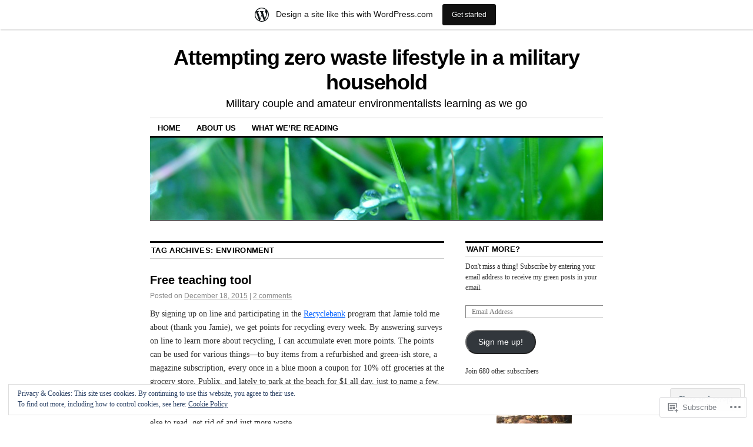

--- FILE ---
content_type: text/html; charset=UTF-8
request_url: https://militaryzerowaste.wordpress.com/tag/environment/
body_size: 27249
content:
<!DOCTYPE html>
<!--[if IE 6]>
<html id="ie6" lang="en">
<![endif]-->
<!--[if IE 8]>
<html id="ie8" lang="en">
<![endif]-->
<!--[if (!IE)]><!-->
<html lang="en">
<!--<![endif]-->

<head>
<meta charset="UTF-8" />
<title>Environment | Attempting zero waste lifestyle in a military household</title>
<link rel="profile" href="http://gmpg.org/xfn/11" />
<link rel="pingback" href="https://militaryzerowaste.wordpress.com/xmlrpc.php" />
<meta name='robots' content='max-image-preview:large' />
<link rel='dns-prefetch' href='//s0.wp.com' />
<link rel='dns-prefetch' href='//af.pubmine.com' />
<link rel="alternate" type="application/rss+xml" title="Attempting zero waste lifestyle in a military household &raquo; Feed" href="https://militaryzerowaste.wordpress.com/feed/" />
<link rel="alternate" type="application/rss+xml" title="Attempting zero waste lifestyle in a military household &raquo; Comments Feed" href="https://militaryzerowaste.wordpress.com/comments/feed/" />
<link rel="alternate" type="application/rss+xml" title="Attempting zero waste lifestyle in a military household &raquo; Environment Tag Feed" href="https://militaryzerowaste.wordpress.com/tag/environment/feed/" />
	<script type="text/javascript">
		/* <![CDATA[ */
		function addLoadEvent(func) {
			var oldonload = window.onload;
			if (typeof window.onload != 'function') {
				window.onload = func;
			} else {
				window.onload = function () {
					oldonload();
					func();
				}
			}
		}
		/* ]]> */
	</script>
	<link crossorigin='anonymous' rel='stylesheet' id='all-css-0-1' href='/_static/??-eJxljd0KwjAMhV/IGocy8UJ8lq6LJVualiVl7O03QWXi5fn7DszFhSyGYpCqK1wjicJMfURTwLqleSR07GcwTIW9oYLawngMqgfYATrO8YtIfhrRSKLr/ARb9df5G+/eB7Tiw/jWoFUg5b7ydkzyJCFDp2HKzB+9vHCPdG+ubdNeTrf2PKx2K1Fv&cssminify=yes' type='text/css' media='all' />
<style id='wp-emoji-styles-inline-css'>

	img.wp-smiley, img.emoji {
		display: inline !important;
		border: none !important;
		box-shadow: none !important;
		height: 1em !important;
		width: 1em !important;
		margin: 0 0.07em !important;
		vertical-align: -0.1em !important;
		background: none !important;
		padding: 0 !important;
	}
/*# sourceURL=wp-emoji-styles-inline-css */
</style>
<link crossorigin='anonymous' rel='stylesheet' id='all-css-2-1' href='/wp-content/plugins/gutenberg-core/v22.4.2/build/styles/block-library/style.min.css?m=1769608164i&cssminify=yes' type='text/css' media='all' />
<style id='wp-block-library-inline-css'>
.has-text-align-justify {
	text-align:justify;
}
.has-text-align-justify{text-align:justify;}

/*# sourceURL=wp-block-library-inline-css */
</style><style id='global-styles-inline-css'>
:root{--wp--preset--aspect-ratio--square: 1;--wp--preset--aspect-ratio--4-3: 4/3;--wp--preset--aspect-ratio--3-4: 3/4;--wp--preset--aspect-ratio--3-2: 3/2;--wp--preset--aspect-ratio--2-3: 2/3;--wp--preset--aspect-ratio--16-9: 16/9;--wp--preset--aspect-ratio--9-16: 9/16;--wp--preset--color--black: #000000;--wp--preset--color--cyan-bluish-gray: #abb8c3;--wp--preset--color--white: #ffffff;--wp--preset--color--pale-pink: #f78da7;--wp--preset--color--vivid-red: #cf2e2e;--wp--preset--color--luminous-vivid-orange: #ff6900;--wp--preset--color--luminous-vivid-amber: #fcb900;--wp--preset--color--light-green-cyan: #7bdcb5;--wp--preset--color--vivid-green-cyan: #00d084;--wp--preset--color--pale-cyan-blue: #8ed1fc;--wp--preset--color--vivid-cyan-blue: #0693e3;--wp--preset--color--vivid-purple: #9b51e0;--wp--preset--gradient--vivid-cyan-blue-to-vivid-purple: linear-gradient(135deg,rgb(6,147,227) 0%,rgb(155,81,224) 100%);--wp--preset--gradient--light-green-cyan-to-vivid-green-cyan: linear-gradient(135deg,rgb(122,220,180) 0%,rgb(0,208,130) 100%);--wp--preset--gradient--luminous-vivid-amber-to-luminous-vivid-orange: linear-gradient(135deg,rgb(252,185,0) 0%,rgb(255,105,0) 100%);--wp--preset--gradient--luminous-vivid-orange-to-vivid-red: linear-gradient(135deg,rgb(255,105,0) 0%,rgb(207,46,46) 100%);--wp--preset--gradient--very-light-gray-to-cyan-bluish-gray: linear-gradient(135deg,rgb(238,238,238) 0%,rgb(169,184,195) 100%);--wp--preset--gradient--cool-to-warm-spectrum: linear-gradient(135deg,rgb(74,234,220) 0%,rgb(151,120,209) 20%,rgb(207,42,186) 40%,rgb(238,44,130) 60%,rgb(251,105,98) 80%,rgb(254,248,76) 100%);--wp--preset--gradient--blush-light-purple: linear-gradient(135deg,rgb(255,206,236) 0%,rgb(152,150,240) 100%);--wp--preset--gradient--blush-bordeaux: linear-gradient(135deg,rgb(254,205,165) 0%,rgb(254,45,45) 50%,rgb(107,0,62) 100%);--wp--preset--gradient--luminous-dusk: linear-gradient(135deg,rgb(255,203,112) 0%,rgb(199,81,192) 50%,rgb(65,88,208) 100%);--wp--preset--gradient--pale-ocean: linear-gradient(135deg,rgb(255,245,203) 0%,rgb(182,227,212) 50%,rgb(51,167,181) 100%);--wp--preset--gradient--electric-grass: linear-gradient(135deg,rgb(202,248,128) 0%,rgb(113,206,126) 100%);--wp--preset--gradient--midnight: linear-gradient(135deg,rgb(2,3,129) 0%,rgb(40,116,252) 100%);--wp--preset--font-size--small: 13px;--wp--preset--font-size--medium: 20px;--wp--preset--font-size--large: 36px;--wp--preset--font-size--x-large: 42px;--wp--preset--font-family--albert-sans: 'Albert Sans', sans-serif;--wp--preset--font-family--alegreya: Alegreya, serif;--wp--preset--font-family--arvo: Arvo, serif;--wp--preset--font-family--bodoni-moda: 'Bodoni Moda', serif;--wp--preset--font-family--bricolage-grotesque: 'Bricolage Grotesque', sans-serif;--wp--preset--font-family--cabin: Cabin, sans-serif;--wp--preset--font-family--chivo: Chivo, sans-serif;--wp--preset--font-family--commissioner: Commissioner, sans-serif;--wp--preset--font-family--cormorant: Cormorant, serif;--wp--preset--font-family--courier-prime: 'Courier Prime', monospace;--wp--preset--font-family--crimson-pro: 'Crimson Pro', serif;--wp--preset--font-family--dm-mono: 'DM Mono', monospace;--wp--preset--font-family--dm-sans: 'DM Sans', sans-serif;--wp--preset--font-family--dm-serif-display: 'DM Serif Display', serif;--wp--preset--font-family--domine: Domine, serif;--wp--preset--font-family--eb-garamond: 'EB Garamond', serif;--wp--preset--font-family--epilogue: Epilogue, sans-serif;--wp--preset--font-family--fahkwang: Fahkwang, sans-serif;--wp--preset--font-family--figtree: Figtree, sans-serif;--wp--preset--font-family--fira-sans: 'Fira Sans', sans-serif;--wp--preset--font-family--fjalla-one: 'Fjalla One', sans-serif;--wp--preset--font-family--fraunces: Fraunces, serif;--wp--preset--font-family--gabarito: Gabarito, system-ui;--wp--preset--font-family--ibm-plex-mono: 'IBM Plex Mono', monospace;--wp--preset--font-family--ibm-plex-sans: 'IBM Plex Sans', sans-serif;--wp--preset--font-family--ibarra-real-nova: 'Ibarra Real Nova', serif;--wp--preset--font-family--instrument-serif: 'Instrument Serif', serif;--wp--preset--font-family--inter: Inter, sans-serif;--wp--preset--font-family--josefin-sans: 'Josefin Sans', sans-serif;--wp--preset--font-family--jost: Jost, sans-serif;--wp--preset--font-family--libre-baskerville: 'Libre Baskerville', serif;--wp--preset--font-family--libre-franklin: 'Libre Franklin', sans-serif;--wp--preset--font-family--literata: Literata, serif;--wp--preset--font-family--lora: Lora, serif;--wp--preset--font-family--merriweather: Merriweather, serif;--wp--preset--font-family--montserrat: Montserrat, sans-serif;--wp--preset--font-family--newsreader: Newsreader, serif;--wp--preset--font-family--noto-sans-mono: 'Noto Sans Mono', sans-serif;--wp--preset--font-family--nunito: Nunito, sans-serif;--wp--preset--font-family--open-sans: 'Open Sans', sans-serif;--wp--preset--font-family--overpass: Overpass, sans-serif;--wp--preset--font-family--pt-serif: 'PT Serif', serif;--wp--preset--font-family--petrona: Petrona, serif;--wp--preset--font-family--piazzolla: Piazzolla, serif;--wp--preset--font-family--playfair-display: 'Playfair Display', serif;--wp--preset--font-family--plus-jakarta-sans: 'Plus Jakarta Sans', sans-serif;--wp--preset--font-family--poppins: Poppins, sans-serif;--wp--preset--font-family--raleway: Raleway, sans-serif;--wp--preset--font-family--roboto: Roboto, sans-serif;--wp--preset--font-family--roboto-slab: 'Roboto Slab', serif;--wp--preset--font-family--rubik: Rubik, sans-serif;--wp--preset--font-family--rufina: Rufina, serif;--wp--preset--font-family--sora: Sora, sans-serif;--wp--preset--font-family--source-sans-3: 'Source Sans 3', sans-serif;--wp--preset--font-family--source-serif-4: 'Source Serif 4', serif;--wp--preset--font-family--space-mono: 'Space Mono', monospace;--wp--preset--font-family--syne: Syne, sans-serif;--wp--preset--font-family--texturina: Texturina, serif;--wp--preset--font-family--urbanist: Urbanist, sans-serif;--wp--preset--font-family--work-sans: 'Work Sans', sans-serif;--wp--preset--spacing--20: 0.44rem;--wp--preset--spacing--30: 0.67rem;--wp--preset--spacing--40: 1rem;--wp--preset--spacing--50: 1.5rem;--wp--preset--spacing--60: 2.25rem;--wp--preset--spacing--70: 3.38rem;--wp--preset--spacing--80: 5.06rem;--wp--preset--shadow--natural: 6px 6px 9px rgba(0, 0, 0, 0.2);--wp--preset--shadow--deep: 12px 12px 50px rgba(0, 0, 0, 0.4);--wp--preset--shadow--sharp: 6px 6px 0px rgba(0, 0, 0, 0.2);--wp--preset--shadow--outlined: 6px 6px 0px -3px rgb(255, 255, 255), 6px 6px rgb(0, 0, 0);--wp--preset--shadow--crisp: 6px 6px 0px rgb(0, 0, 0);}:where(body) { margin: 0; }:where(.is-layout-flex){gap: 0.5em;}:where(.is-layout-grid){gap: 0.5em;}body .is-layout-flex{display: flex;}.is-layout-flex{flex-wrap: wrap;align-items: center;}.is-layout-flex > :is(*, div){margin: 0;}body .is-layout-grid{display: grid;}.is-layout-grid > :is(*, div){margin: 0;}body{padding-top: 0px;padding-right: 0px;padding-bottom: 0px;padding-left: 0px;}:root :where(.wp-element-button, .wp-block-button__link){background-color: #32373c;border-width: 0;color: #fff;font-family: inherit;font-size: inherit;font-style: inherit;font-weight: inherit;letter-spacing: inherit;line-height: inherit;padding-top: calc(0.667em + 2px);padding-right: calc(1.333em + 2px);padding-bottom: calc(0.667em + 2px);padding-left: calc(1.333em + 2px);text-decoration: none;text-transform: inherit;}.has-black-color{color: var(--wp--preset--color--black) !important;}.has-cyan-bluish-gray-color{color: var(--wp--preset--color--cyan-bluish-gray) !important;}.has-white-color{color: var(--wp--preset--color--white) !important;}.has-pale-pink-color{color: var(--wp--preset--color--pale-pink) !important;}.has-vivid-red-color{color: var(--wp--preset--color--vivid-red) !important;}.has-luminous-vivid-orange-color{color: var(--wp--preset--color--luminous-vivid-orange) !important;}.has-luminous-vivid-amber-color{color: var(--wp--preset--color--luminous-vivid-amber) !important;}.has-light-green-cyan-color{color: var(--wp--preset--color--light-green-cyan) !important;}.has-vivid-green-cyan-color{color: var(--wp--preset--color--vivid-green-cyan) !important;}.has-pale-cyan-blue-color{color: var(--wp--preset--color--pale-cyan-blue) !important;}.has-vivid-cyan-blue-color{color: var(--wp--preset--color--vivid-cyan-blue) !important;}.has-vivid-purple-color{color: var(--wp--preset--color--vivid-purple) !important;}.has-black-background-color{background-color: var(--wp--preset--color--black) !important;}.has-cyan-bluish-gray-background-color{background-color: var(--wp--preset--color--cyan-bluish-gray) !important;}.has-white-background-color{background-color: var(--wp--preset--color--white) !important;}.has-pale-pink-background-color{background-color: var(--wp--preset--color--pale-pink) !important;}.has-vivid-red-background-color{background-color: var(--wp--preset--color--vivid-red) !important;}.has-luminous-vivid-orange-background-color{background-color: var(--wp--preset--color--luminous-vivid-orange) !important;}.has-luminous-vivid-amber-background-color{background-color: var(--wp--preset--color--luminous-vivid-amber) !important;}.has-light-green-cyan-background-color{background-color: var(--wp--preset--color--light-green-cyan) !important;}.has-vivid-green-cyan-background-color{background-color: var(--wp--preset--color--vivid-green-cyan) !important;}.has-pale-cyan-blue-background-color{background-color: var(--wp--preset--color--pale-cyan-blue) !important;}.has-vivid-cyan-blue-background-color{background-color: var(--wp--preset--color--vivid-cyan-blue) !important;}.has-vivid-purple-background-color{background-color: var(--wp--preset--color--vivid-purple) !important;}.has-black-border-color{border-color: var(--wp--preset--color--black) !important;}.has-cyan-bluish-gray-border-color{border-color: var(--wp--preset--color--cyan-bluish-gray) !important;}.has-white-border-color{border-color: var(--wp--preset--color--white) !important;}.has-pale-pink-border-color{border-color: var(--wp--preset--color--pale-pink) !important;}.has-vivid-red-border-color{border-color: var(--wp--preset--color--vivid-red) !important;}.has-luminous-vivid-orange-border-color{border-color: var(--wp--preset--color--luminous-vivid-orange) !important;}.has-luminous-vivid-amber-border-color{border-color: var(--wp--preset--color--luminous-vivid-amber) !important;}.has-light-green-cyan-border-color{border-color: var(--wp--preset--color--light-green-cyan) !important;}.has-vivid-green-cyan-border-color{border-color: var(--wp--preset--color--vivid-green-cyan) !important;}.has-pale-cyan-blue-border-color{border-color: var(--wp--preset--color--pale-cyan-blue) !important;}.has-vivid-cyan-blue-border-color{border-color: var(--wp--preset--color--vivid-cyan-blue) !important;}.has-vivid-purple-border-color{border-color: var(--wp--preset--color--vivid-purple) !important;}.has-vivid-cyan-blue-to-vivid-purple-gradient-background{background: var(--wp--preset--gradient--vivid-cyan-blue-to-vivid-purple) !important;}.has-light-green-cyan-to-vivid-green-cyan-gradient-background{background: var(--wp--preset--gradient--light-green-cyan-to-vivid-green-cyan) !important;}.has-luminous-vivid-amber-to-luminous-vivid-orange-gradient-background{background: var(--wp--preset--gradient--luminous-vivid-amber-to-luminous-vivid-orange) !important;}.has-luminous-vivid-orange-to-vivid-red-gradient-background{background: var(--wp--preset--gradient--luminous-vivid-orange-to-vivid-red) !important;}.has-very-light-gray-to-cyan-bluish-gray-gradient-background{background: var(--wp--preset--gradient--very-light-gray-to-cyan-bluish-gray) !important;}.has-cool-to-warm-spectrum-gradient-background{background: var(--wp--preset--gradient--cool-to-warm-spectrum) !important;}.has-blush-light-purple-gradient-background{background: var(--wp--preset--gradient--blush-light-purple) !important;}.has-blush-bordeaux-gradient-background{background: var(--wp--preset--gradient--blush-bordeaux) !important;}.has-luminous-dusk-gradient-background{background: var(--wp--preset--gradient--luminous-dusk) !important;}.has-pale-ocean-gradient-background{background: var(--wp--preset--gradient--pale-ocean) !important;}.has-electric-grass-gradient-background{background: var(--wp--preset--gradient--electric-grass) !important;}.has-midnight-gradient-background{background: var(--wp--preset--gradient--midnight) !important;}.has-small-font-size{font-size: var(--wp--preset--font-size--small) !important;}.has-medium-font-size{font-size: var(--wp--preset--font-size--medium) !important;}.has-large-font-size{font-size: var(--wp--preset--font-size--large) !important;}.has-x-large-font-size{font-size: var(--wp--preset--font-size--x-large) !important;}.has-albert-sans-font-family{font-family: var(--wp--preset--font-family--albert-sans) !important;}.has-alegreya-font-family{font-family: var(--wp--preset--font-family--alegreya) !important;}.has-arvo-font-family{font-family: var(--wp--preset--font-family--arvo) !important;}.has-bodoni-moda-font-family{font-family: var(--wp--preset--font-family--bodoni-moda) !important;}.has-bricolage-grotesque-font-family{font-family: var(--wp--preset--font-family--bricolage-grotesque) !important;}.has-cabin-font-family{font-family: var(--wp--preset--font-family--cabin) !important;}.has-chivo-font-family{font-family: var(--wp--preset--font-family--chivo) !important;}.has-commissioner-font-family{font-family: var(--wp--preset--font-family--commissioner) !important;}.has-cormorant-font-family{font-family: var(--wp--preset--font-family--cormorant) !important;}.has-courier-prime-font-family{font-family: var(--wp--preset--font-family--courier-prime) !important;}.has-crimson-pro-font-family{font-family: var(--wp--preset--font-family--crimson-pro) !important;}.has-dm-mono-font-family{font-family: var(--wp--preset--font-family--dm-mono) !important;}.has-dm-sans-font-family{font-family: var(--wp--preset--font-family--dm-sans) !important;}.has-dm-serif-display-font-family{font-family: var(--wp--preset--font-family--dm-serif-display) !important;}.has-domine-font-family{font-family: var(--wp--preset--font-family--domine) !important;}.has-eb-garamond-font-family{font-family: var(--wp--preset--font-family--eb-garamond) !important;}.has-epilogue-font-family{font-family: var(--wp--preset--font-family--epilogue) !important;}.has-fahkwang-font-family{font-family: var(--wp--preset--font-family--fahkwang) !important;}.has-figtree-font-family{font-family: var(--wp--preset--font-family--figtree) !important;}.has-fira-sans-font-family{font-family: var(--wp--preset--font-family--fira-sans) !important;}.has-fjalla-one-font-family{font-family: var(--wp--preset--font-family--fjalla-one) !important;}.has-fraunces-font-family{font-family: var(--wp--preset--font-family--fraunces) !important;}.has-gabarito-font-family{font-family: var(--wp--preset--font-family--gabarito) !important;}.has-ibm-plex-mono-font-family{font-family: var(--wp--preset--font-family--ibm-plex-mono) !important;}.has-ibm-plex-sans-font-family{font-family: var(--wp--preset--font-family--ibm-plex-sans) !important;}.has-ibarra-real-nova-font-family{font-family: var(--wp--preset--font-family--ibarra-real-nova) !important;}.has-instrument-serif-font-family{font-family: var(--wp--preset--font-family--instrument-serif) !important;}.has-inter-font-family{font-family: var(--wp--preset--font-family--inter) !important;}.has-josefin-sans-font-family{font-family: var(--wp--preset--font-family--josefin-sans) !important;}.has-jost-font-family{font-family: var(--wp--preset--font-family--jost) !important;}.has-libre-baskerville-font-family{font-family: var(--wp--preset--font-family--libre-baskerville) !important;}.has-libre-franklin-font-family{font-family: var(--wp--preset--font-family--libre-franklin) !important;}.has-literata-font-family{font-family: var(--wp--preset--font-family--literata) !important;}.has-lora-font-family{font-family: var(--wp--preset--font-family--lora) !important;}.has-merriweather-font-family{font-family: var(--wp--preset--font-family--merriweather) !important;}.has-montserrat-font-family{font-family: var(--wp--preset--font-family--montserrat) !important;}.has-newsreader-font-family{font-family: var(--wp--preset--font-family--newsreader) !important;}.has-noto-sans-mono-font-family{font-family: var(--wp--preset--font-family--noto-sans-mono) !important;}.has-nunito-font-family{font-family: var(--wp--preset--font-family--nunito) !important;}.has-open-sans-font-family{font-family: var(--wp--preset--font-family--open-sans) !important;}.has-overpass-font-family{font-family: var(--wp--preset--font-family--overpass) !important;}.has-pt-serif-font-family{font-family: var(--wp--preset--font-family--pt-serif) !important;}.has-petrona-font-family{font-family: var(--wp--preset--font-family--petrona) !important;}.has-piazzolla-font-family{font-family: var(--wp--preset--font-family--piazzolla) !important;}.has-playfair-display-font-family{font-family: var(--wp--preset--font-family--playfair-display) !important;}.has-plus-jakarta-sans-font-family{font-family: var(--wp--preset--font-family--plus-jakarta-sans) !important;}.has-poppins-font-family{font-family: var(--wp--preset--font-family--poppins) !important;}.has-raleway-font-family{font-family: var(--wp--preset--font-family--raleway) !important;}.has-roboto-font-family{font-family: var(--wp--preset--font-family--roboto) !important;}.has-roboto-slab-font-family{font-family: var(--wp--preset--font-family--roboto-slab) !important;}.has-rubik-font-family{font-family: var(--wp--preset--font-family--rubik) !important;}.has-rufina-font-family{font-family: var(--wp--preset--font-family--rufina) !important;}.has-sora-font-family{font-family: var(--wp--preset--font-family--sora) !important;}.has-source-sans-3-font-family{font-family: var(--wp--preset--font-family--source-sans-3) !important;}.has-source-serif-4-font-family{font-family: var(--wp--preset--font-family--source-serif-4) !important;}.has-space-mono-font-family{font-family: var(--wp--preset--font-family--space-mono) !important;}.has-syne-font-family{font-family: var(--wp--preset--font-family--syne) !important;}.has-texturina-font-family{font-family: var(--wp--preset--font-family--texturina) !important;}.has-urbanist-font-family{font-family: var(--wp--preset--font-family--urbanist) !important;}.has-work-sans-font-family{font-family: var(--wp--preset--font-family--work-sans) !important;}
/*# sourceURL=global-styles-inline-css */
</style>

<style id='classic-theme-styles-inline-css'>
.wp-block-button__link{background-color:#32373c;border-radius:9999px;box-shadow:none;color:#fff;font-size:1.125em;padding:calc(.667em + 2px) calc(1.333em + 2px);text-decoration:none}.wp-block-file__button{background:#32373c;color:#fff}.wp-block-accordion-heading{margin:0}.wp-block-accordion-heading__toggle{background-color:inherit!important;color:inherit!important}.wp-block-accordion-heading__toggle:not(:focus-visible){outline:none}.wp-block-accordion-heading__toggle:focus,.wp-block-accordion-heading__toggle:hover{background-color:inherit!important;border:none;box-shadow:none;color:inherit;padding:var(--wp--preset--spacing--20,1em) 0;text-decoration:none}.wp-block-accordion-heading__toggle:focus-visible{outline:auto;outline-offset:0}
/*# sourceURL=/wp-content/plugins/gutenberg-core/v22.4.2/build/styles/block-library/classic.min.css */
</style>
<link crossorigin='anonymous' rel='stylesheet' id='all-css-4-1' href='/_static/??-eJx9j90OgjAMRl/IsgwJ6oXxWdhosLqOhW6ib++Q+JNIuGma5px+rRoD2N5H9FEFlzryomxvXG+vospC7wsNQhwcwoC3olItSfwQIPHhsLAiG/WziBN8dw2Y5xyaOBGMLTXokDO2po3UdhizLu8eIt7XlZBjwJgwoAjkypQY4jlnyZ83j1VIZrqwceRRLf+yRJK3Mw2v0Mk58VHvKl0fttuyvjwBQh5+pw==&cssminify=yes' type='text/css' media='all' />
<style id='jetpack_facebook_likebox-inline-css'>
.widget_facebook_likebox {
	overflow: hidden;
}

/*# sourceURL=/wp-content/mu-plugins/jetpack-plugin/sun/modules/widgets/facebook-likebox/style.css */
</style>
<link crossorigin='anonymous' rel='stylesheet' id='all-css-6-1' href='/_static/??-eJzTLy/QTc7PK0nNK9HPLdUtyClNz8wr1i9KTcrJTwcy0/WTi5G5ekCujj52Temp+bo5+cmJJZn5eSgc3bScxMwikFb7XFtDE1NLExMLc0OTLACohS2q&cssminify=yes' type='text/css' media='all' />
<style id='jetpack-global-styles-frontend-style-inline-css'>
:root { --font-headings: unset; --font-base: unset; --font-headings-default: -apple-system,BlinkMacSystemFont,"Segoe UI",Roboto,Oxygen-Sans,Ubuntu,Cantarell,"Helvetica Neue",sans-serif; --font-base-default: -apple-system,BlinkMacSystemFont,"Segoe UI",Roboto,Oxygen-Sans,Ubuntu,Cantarell,"Helvetica Neue",sans-serif;}
/*# sourceURL=jetpack-global-styles-frontend-style-inline-css */
</style>
<link crossorigin='anonymous' rel='stylesheet' id='all-css-8-1' href='/wp-content/themes/h4/global.css?m=1420737423i&cssminify=yes' type='text/css' media='all' />
<script type="text/javascript" id="wpcom-actionbar-placeholder-js-extra">
/* <![CDATA[ */
var actionbardata = {"siteID":"22620401","postID":"0","siteURL":"https://militaryzerowaste.wordpress.com","xhrURL":"https://militaryzerowaste.wordpress.com/wp-admin/admin-ajax.php","nonce":"568a300120","isLoggedIn":"","statusMessage":"","subsEmailDefault":"instantly","proxyScriptUrl":"https://s0.wp.com/wp-content/js/wpcom-proxy-request.js?m=1513050504i&amp;ver=20211021","i18n":{"followedText":"New posts from this site will now appear in your \u003Ca href=\"https://wordpress.com/reader\"\u003EReader\u003C/a\u003E","foldBar":"Collapse this bar","unfoldBar":"Expand this bar","shortLinkCopied":"Shortlink copied to clipboard."}};
//# sourceURL=wpcom-actionbar-placeholder-js-extra
/* ]]> */
</script>
<script type="text/javascript" id="jetpack-mu-wpcom-settings-js-before">
/* <![CDATA[ */
var JETPACK_MU_WPCOM_SETTINGS = {"assetsUrl":"https://s0.wp.com/wp-content/mu-plugins/jetpack-mu-wpcom-plugin/sun/jetpack_vendor/automattic/jetpack-mu-wpcom/src/build/"};
//# sourceURL=jetpack-mu-wpcom-settings-js-before
/* ]]> */
</script>
<script crossorigin='anonymous' type='text/javascript'  src='/_static/??/wp-content/js/rlt-proxy.js,/wp-content/blog-plugins/wordads-classes/js/cmp/v2/cmp-non-gdpr.js?m=1720530689j'></script>
<script type="text/javascript" id="rlt-proxy-js-after">
/* <![CDATA[ */
	rltInitialize( {"token":null,"iframeOrigins":["https:\/\/widgets.wp.com"]} );
//# sourceURL=rlt-proxy-js-after
/* ]]> */
</script>
<link rel="EditURI" type="application/rsd+xml" title="RSD" href="https://militaryzerowaste.wordpress.com/xmlrpc.php?rsd" />
<meta name="generator" content="WordPress.com" />

<!-- Jetpack Open Graph Tags -->
<meta property="og:type" content="website" />
<meta property="og:title" content="Environment &#8211; Attempting zero waste lifestyle in a military household" />
<meta property="og:url" content="https://militaryzerowaste.wordpress.com/tag/environment/" />
<meta property="og:site_name" content="Attempting zero waste lifestyle in a military household" />
<meta property="og:image" content="https://secure.gravatar.com/blavatar/278f7aeb48b5c3a7c5e129dce70b628c23f0a3dea712610e59c0f265d59e3ecb?s=200&#038;ts=1769913604" />
<meta property="og:image:width" content="200" />
<meta property="og:image:height" content="200" />
<meta property="og:image:alt" content="" />
<meta property="og:locale" content="en_US" />
<meta property="fb:app_id" content="249643311490" />
<meta name="twitter:creator" content="@military0waste" />
<meta name="twitter:site" content="@military0waste" />

<!-- End Jetpack Open Graph Tags -->
<link rel="shortcut icon" type="image/x-icon" href="https://secure.gravatar.com/blavatar/278f7aeb48b5c3a7c5e129dce70b628c23f0a3dea712610e59c0f265d59e3ecb?s=32" sizes="16x16" />
<link rel="icon" type="image/x-icon" href="https://secure.gravatar.com/blavatar/278f7aeb48b5c3a7c5e129dce70b628c23f0a3dea712610e59c0f265d59e3ecb?s=32" sizes="16x16" />
<link rel="apple-touch-icon" href="https://secure.gravatar.com/blavatar/278f7aeb48b5c3a7c5e129dce70b628c23f0a3dea712610e59c0f265d59e3ecb?s=114" />
<link rel='openid.server' href='https://militaryzerowaste.wordpress.com/?openidserver=1' />
<link rel='openid.delegate' href='https://militaryzerowaste.wordpress.com/' />
<link rel="search" type="application/opensearchdescription+xml" href="https://militaryzerowaste.wordpress.com/osd.xml" title="Attempting zero waste lifestyle in a military household" />
<link rel="search" type="application/opensearchdescription+xml" href="https://s1.wp.com/opensearch.xml" title="WordPress.com" />
<meta name="description" content="Posts about Environment written by Jennifer" />
<script type="text/javascript">
/* <![CDATA[ */
var wa_client = {}; wa_client.cmd = []; wa_client.config = { 'blog_id': 22620401, 'blog_language': 'en', 'is_wordads': false, 'hosting_type': 0, 'afp_account_id': null, 'afp_host_id': 5038568878849053, 'theme': 'pub/coraline', '_': { 'title': 'Advertisement', 'privacy_settings': 'Privacy Settings' }, 'formats': [ 'belowpost', 'bottom_sticky', 'sidebar_sticky_right', 'sidebar', 'gutenberg_rectangle', 'gutenberg_leaderboard', 'gutenberg_mobile_leaderboard', 'gutenberg_skyscraper' ] };
/* ]]> */
</script>
		<script type="text/javascript">

			window.doNotSellCallback = function() {

				var linkElements = [
					'a[href="https://wordpress.com/?ref=footer_blog"]',
					'a[href="https://wordpress.com/?ref=footer_website"]',
					'a[href="https://wordpress.com/?ref=vertical_footer"]',
					'a[href^="https://wordpress.com/?ref=footer_segment_"]',
				].join(',');

				var dnsLink = document.createElement( 'a' );
				dnsLink.href = 'https://wordpress.com/advertising-program-optout/';
				dnsLink.classList.add( 'do-not-sell-link' );
				dnsLink.rel = 'nofollow';
				dnsLink.style.marginLeft = '0.5em';
				dnsLink.textContent = 'Do Not Sell or Share My Personal Information';

				var creditLinks = document.querySelectorAll( linkElements );

				if ( 0 === creditLinks.length ) {
					return false;
				}

				Array.prototype.forEach.call( creditLinks, function( el ) {
					el.insertAdjacentElement( 'afterend', dnsLink );
				});

				return true;
			};

		</script>
		<script type="text/javascript">
	window.google_analytics_uacct = "UA-52447-2";
</script>

<script type="text/javascript">
	var _gaq = _gaq || [];
	_gaq.push(['_setAccount', 'UA-52447-2']);
	_gaq.push(['_gat._anonymizeIp']);
	_gaq.push(['_setDomainName', 'wordpress.com']);
	_gaq.push(['_initData']);
	_gaq.push(['_trackPageview']);

	(function() {
		var ga = document.createElement('script'); ga.type = 'text/javascript'; ga.async = true;
		ga.src = ('https:' == document.location.protocol ? 'https://ssl' : 'http://www') + '.google-analytics.com/ga.js';
		(document.getElementsByTagName('head')[0] || document.getElementsByTagName('body')[0]).appendChild(ga);
	})();
</script>
<link crossorigin='anonymous' rel='stylesheet' id='all-css-0-3' href='/_static/??-eJydjtkKwjAQRX/IdogL6oP4KZJOhjLtZCGTUPr3VlzAF1Efz+VyODClBmMoFAr42iSpPQeFgUqyOD4YtAa4cEDoJOKooBMnyi2qruBrgY+uCimgzbEqyevzHH703YMqi1uwU8ycCsfl+0at5/BnaGEh1/RWhPL8iW7+sz+Z/W5zPJitWQ9XT4eB1Q==&cssminify=yes' type='text/css' media='all' />
</head>

<body class="archive tag tag-environment tag-184 wp-theme-pubcoraline customizer-styles-applied two-column content-sidebar jetpack-reblog-enabled has-marketing-bar has-marketing-bar-theme-coraline">
<div id="container" class="hfeed contain">
	<div id="header">
		<div id="masthead" role="banner">
						<div id="site-title">
				<span>
					<a href="https://militaryzerowaste.wordpress.com/" title="Attempting zero waste lifestyle in a military household" rel="home">Attempting zero waste lifestyle in a military household</a>
				</span>
			</div>
			<div id="site-description">Military couple and amateur environmentalists learning as we go</div>
		</div><!-- #masthead -->

		<div id="access" role="navigation">
		  			<div class="skip-link screen-reader-text"><a href="#content" title="Skip to content">Skip to content</a></div>
						<div class="menu"><ul>
<li ><a href="https://militaryzerowaste.wordpress.com/">Home</a></li><li class="page_item page-item-2"><a href="https://militaryzerowaste.wordpress.com/about/">About us</a></li>
<li class="page_item page-item-541"><a href="https://militaryzerowaste.wordpress.com/what-were-reading/">What We&#8217;re reading</a></li>
</ul></div>
		</div><!-- #access -->

		<div id="branding">
						<a href="https://militaryzerowaste.wordpress.com/">
									<img src="https://s0.wp.com/wp-content/themes/pub/coraline/images/headers/water-drops.jpg?m=1391151011i" width="990" height="180" alt="" />
							</a>
					</div><!-- #branding -->
	</div><!-- #header -->

	<div id="content-box">

<div id="content-container">
	<div id="content" role="main">

		<h1 class="page-title">Tag Archives: <span>Environment</span></h1>

		
	<div id="nav-above" class="navigation">
		<div class="nav-previous"><a href="https://militaryzerowaste.wordpress.com/tag/environment/page/2/" ><span class="meta-nav">&larr;</span> Older posts</a></div>
		<div class="nav-next"></div>
	</div><!-- #nav-above -->




			<div id="post-6217" class="post-6217 post type-post status-publish format-standard hentry category-reusing-2 tag-environment tag-free-teaching-tool tag-military-spouse tag-reusing tag-reusing-magazines tag-zero-waste">
			<h2 class="entry-title"><a href="https://militaryzerowaste.wordpress.com/2015/12/18/free-teaching-tool/" rel="bookmark">Free teaching tool</a></h2>

			<div class="entry-meta">
				<span class="meta-prep meta-prep-author">Posted on</span> <a href="https://militaryzerowaste.wordpress.com/2015/12/18/free-teaching-tool/" title="12:41" rel="bookmark"><span class="entry-date">December 18, 2015</span></a> <span class="comments-link"><span class="meta-sep">|</span> <a href="https://militaryzerowaste.wordpress.com/2015/12/18/free-teaching-tool/#comments">2 comments</a></span>
			</div><!-- .entry-meta -->

				<div class="entry-content">
				<p>By signing up on line and participating in the <a href="https://www.recyclebank.com" target="_blank">Recyclebank</a> program that Jamie told me about (thank you Jamie), we get points for recycling every week. By answering surveys on line to learn more about recycling, I can accumulate even more points. The points can be used for various things&#8212;to buy items from a refurbished and green-ish store, a magazine subscription, every once in a blue moon a coupon for 10% off groceries at the grocery store, Publix, and lately to park at the beach for $1 all day, just to name a few.</p>
<p>I hadn&#8217;t received a magazine subscription in forever. In my opinion, it was something else to read, get rid of and just more waste.</p>
<p>But wait&#8230;</p>
<p>After I look through it, I can leave it at the V.A. Hospital for someone else to look through, recycle it, or use it as a teaching tool by cutting the pictures out which I find relaxing.</p>
<p>&nbsp;</p>
<p><img data-attachment-id="6229" data-permalink="https://militaryzerowaste.wordpress.com/2015/12/18/free-teaching-tool/img_5694/" data-orig-file="https://militaryzerowaste.wordpress.com/wp-content/uploads/2015/12/img_5694.jpg" data-orig-size="3264,2448" data-comments-opened="1" data-image-meta="{&quot;aperture&quot;:&quot;2.4&quot;,&quot;credit&quot;:&quot;&quot;,&quot;camera&quot;:&quot;iPhone 4S&quot;,&quot;caption&quot;:&quot;&quot;,&quot;created_timestamp&quot;:&quot;1421858391&quot;,&quot;copyright&quot;:&quot;&quot;,&quot;focal_length&quot;:&quot;4.28&quot;,&quot;iso&quot;:&quot;250&quot;,&quot;shutter_speed&quot;:&quot;0.05&quot;,&quot;title&quot;:&quot;&quot;,&quot;orientation&quot;:&quot;1&quot;}" data-image-title="IMG_5694" data-image-description="" data-image-caption="" data-medium-file="https://militaryzerowaste.wordpress.com/wp-content/uploads/2015/12/img_5694.jpg?w=300" data-large-file="https://militaryzerowaste.wordpress.com/wp-content/uploads/2015/12/img_5694.jpg?w=500" class="alignnone size-full wp-image-6229" src="https://militaryzerowaste.wordpress.com/wp-content/uploads/2015/12/img_5694.jpg?w=500" alt="IMG_5694"   srcset="https://militaryzerowaste.wordpress.com/wp-content/uploads/2015/12/img_5694.jpg 3264w, https://militaryzerowaste.wordpress.com/wp-content/uploads/2015/12/img_5694.jpg?w=150&amp;h=113 150w, https://militaryzerowaste.wordpress.com/wp-content/uploads/2015/12/img_5694.jpg?w=300&amp;h=225 300w, https://militaryzerowaste.wordpress.com/wp-content/uploads/2015/12/img_5694.jpg?w=768&amp;h=576 768w, https://militaryzerowaste.wordpress.com/wp-content/uploads/2015/12/img_5694.jpg?w=1024&amp;h=768 1024w, https://militaryzerowaste.wordpress.com/wp-content/uploads/2015/12/img_5694.jpg?w=1440&amp;h=1080 1440w" sizes="(max-width: 3264px) 100vw, 3264px" /></p>
<p> <a href="https://militaryzerowaste.wordpress.com/2015/12/18/free-teaching-tool/#more-6217" class="more-link">Continue reading <span class="meta-nav">&rarr;</span></a></p>
							</div><!-- .entry-content -->
	
			<div class="entry-info">
				<p class="comments-link"><a href="https://militaryzerowaste.wordpress.com/2015/12/18/free-teaching-tool/#comments">2 Comments</a></p>
													<p class="cat-links">
						<span class="entry-info-prep entry-info-prep-cat-links">Posted in</span> <a href="https://militaryzerowaste.wordpress.com/category/reusing-2/" rel="category tag">Reusing</a>					</p>
								<p class="tag-links"><span class="entry-info-prep entry-info-prep-tag-links">Tagged</span> <a href="https://militaryzerowaste.wordpress.com/tag/environment/" rel="tag">Environment</a>, <a href="https://militaryzerowaste.wordpress.com/tag/free-teaching-tool/" rel="tag">free teaching tool</a>, <a href="https://militaryzerowaste.wordpress.com/tag/military-spouse/" rel="tag">military spouse</a>, <a href="https://militaryzerowaste.wordpress.com/tag/reusing/" rel="tag">reusing</a>, <a href="https://militaryzerowaste.wordpress.com/tag/reusing-magazines/" rel="tag">reusing magazines</a>, <a href="https://militaryzerowaste.wordpress.com/tag/zero-waste/" rel="tag">zero waste</a></p>							</div><!-- .entry-info -->
		</div><!-- #post-## -->

		
	


			<div id="post-6078" class="post-6078 post type-post status-publish format-standard hentry category-waste-2 tag-environment tag-green-lifestyle tag-military-families tag-military-wife tag-plastic tag-zero-waste">
			<h2 class="entry-title"><a href="https://militaryzerowaste.wordpress.com/2015/01/16/its-like-wal-mart-or-target-set-afloat-eriksen/" rel="bookmark">&#8220;It&#8217;s like Wal-Mart or Target set afloat.&#8221;&#8211;Eriksen</a></h2>

			<div class="entry-meta">
				<span class="meta-prep meta-prep-author">Posted on</span> <a href="https://militaryzerowaste.wordpress.com/2015/01/16/its-like-wal-mart-or-target-set-afloat-eriksen/" title="07:30" rel="bookmark"><span class="entry-date">January 16, 2015</span></a> <span class="comments-link"><span class="meta-sep">|</span> <a href="https://militaryzerowaste.wordpress.com/2015/01/16/its-like-wal-mart-or-target-set-afloat-eriksen/#comments">7 comments</a></span>
			</div><!-- .entry-meta -->

				<div class="entry-content">
				<p>My mother shared an article with me by Will Dunham from the Sun Sentinel published Thursday, December 18, 2014.</p>
<p>I wanted to pass the article on.<br />
Made me blink twice.</p>
<p> <a href="https://militaryzerowaste.wordpress.com/2015/01/16/its-like-wal-mart-or-target-set-afloat-eriksen/#more-6078" class="more-link">Continue reading <span class="meta-nav">&rarr;</span></a></p>
							</div><!-- .entry-content -->
	
			<div class="entry-info">
				<p class="comments-link"><a href="https://militaryzerowaste.wordpress.com/2015/01/16/its-like-wal-mart-or-target-set-afloat-eriksen/#comments">7 Comments</a></p>
													<p class="cat-links">
						<span class="entry-info-prep entry-info-prep-cat-links">Posted in</span> <a href="https://militaryzerowaste.wordpress.com/category/waste-2/" rel="category tag">Waste</a>					</p>
								<p class="tag-links"><span class="entry-info-prep entry-info-prep-tag-links">Tagged</span> <a href="https://militaryzerowaste.wordpress.com/tag/environment/" rel="tag">Environment</a>, <a href="https://militaryzerowaste.wordpress.com/tag/green-lifestyle/" rel="tag">green lifestyle</a>, <a href="https://militaryzerowaste.wordpress.com/tag/military-families/" rel="tag">military families</a>, <a href="https://militaryzerowaste.wordpress.com/tag/military-wife/" rel="tag">military wife</a>, <a href="https://militaryzerowaste.wordpress.com/tag/plastic/" rel="tag">Plastic</a>, <a href="https://militaryzerowaste.wordpress.com/tag/zero-waste/" rel="tag">zero waste</a></p>							</div><!-- .entry-info -->
		</div><!-- #post-## -->

		
	


			<div id="post-5759" class="post-5759 post type-post status-publish format-standard hentry category-reusing-2 tag-environment tag-green-lifestyle tag-military-spouse tag-militaryzerowaste tag-reducing-carbon-footprint tag-reusing tag-use-it-again tag-using-less tag-zero-waste">
			<h2 class="entry-title"><a href="https://militaryzerowaste.wordpress.com/2014/06/25/what-can-i-do-with-this/" rel="bookmark">What can I do with&nbsp;this?</a></h2>

			<div class="entry-meta">
				<span class="meta-prep meta-prep-author">Posted on</span> <a href="https://militaryzerowaste.wordpress.com/2014/06/25/what-can-i-do-with-this/" title="09:19" rel="bookmark"><span class="entry-date">June 25, 2014</span></a> <span class="comments-link"><span class="meta-sep">|</span> <a href="https://militaryzerowaste.wordpress.com/2014/06/25/what-can-i-do-with-this/#comments">8 comments</a></span>
			</div><!-- .entry-meta -->

				<div class="entry-content">
				<p>These reusable bags aren&#8217;t as sturdy as the canvas bags. They are great&#8230;..until they tear. 😦</p>
<p>So what are my options? Any ideas?</p>
<p><a href="https://militaryzerowaste.wordpress.com/wp-content/uploads/2014/06/img_4441.jpg"><img data-attachment-id="5760" data-permalink="https://militaryzerowaste.wordpress.com/2014/06/25/what-can-i-do-with-this/img_4441/" data-orig-file="https://militaryzerowaste.wordpress.com/wp-content/uploads/2014/06/img_4441.jpg" data-orig-size="2448,3264" data-comments-opened="1" data-image-meta="{&quot;aperture&quot;:&quot;2.4&quot;,&quot;credit&quot;:&quot;&quot;,&quot;camera&quot;:&quot;iPhone 4S&quot;,&quot;caption&quot;:&quot;&quot;,&quot;created_timestamp&quot;:&quot;1401893847&quot;,&quot;copyright&quot;:&quot;&quot;,&quot;focal_length&quot;:&quot;4.28&quot;,&quot;iso&quot;:&quot;320&quot;,&quot;shutter_speed&quot;:&quot;0.05&quot;,&quot;title&quot;:&quot;&quot;}" data-image-title="IMG_4441" data-image-description="" data-image-caption="" data-medium-file="https://militaryzerowaste.wordpress.com/wp-content/uploads/2014/06/img_4441.jpg?w=225" data-large-file="https://militaryzerowaste.wordpress.com/wp-content/uploads/2014/06/img_4441.jpg?w=500" class="aligncenter size-medium wp-image-5760" src="https://militaryzerowaste.wordpress.com/wp-content/uploads/2014/06/img_4441.jpg?w=225&#038;h=300" alt="IMG_4441" width="225" height="300" srcset="https://militaryzerowaste.wordpress.com/wp-content/uploads/2014/06/img_4441.jpg?w=225 225w, https://militaryzerowaste.wordpress.com/wp-content/uploads/2014/06/img_4441.jpg?w=450 450w, https://militaryzerowaste.wordpress.com/wp-content/uploads/2014/06/img_4441.jpg?w=113 113w" sizes="(max-width: 225px) 100vw, 225px" /></a> <a href="https://militaryzerowaste.wordpress.com/2014/06/25/what-can-i-do-with-this/#more-5759" class="more-link">Continue reading <span class="meta-nav">&rarr;</span></a></p>
							</div><!-- .entry-content -->
	
			<div class="entry-info">
				<p class="comments-link"><a href="https://militaryzerowaste.wordpress.com/2014/06/25/what-can-i-do-with-this/#comments">8 Comments</a></p>
													<p class="cat-links">
						<span class="entry-info-prep entry-info-prep-cat-links">Posted in</span> <a href="https://militaryzerowaste.wordpress.com/category/reusing-2/" rel="category tag">Reusing</a>					</p>
								<p class="tag-links"><span class="entry-info-prep entry-info-prep-tag-links">Tagged</span> <a href="https://militaryzerowaste.wordpress.com/tag/environment/" rel="tag">Environment</a>, <a href="https://militaryzerowaste.wordpress.com/tag/green-lifestyle/" rel="tag">green lifestyle</a>, <a href="https://militaryzerowaste.wordpress.com/tag/military-spouse/" rel="tag">military spouse</a>, <a href="https://militaryzerowaste.wordpress.com/tag/militaryzerowaste/" rel="tag">militaryzerowaste</a>, <a href="https://militaryzerowaste.wordpress.com/tag/reducing-carbon-footprint/" rel="tag">reducing carbon footprint</a>, <a href="https://militaryzerowaste.wordpress.com/tag/reusing/" rel="tag">reusing</a>, <a href="https://militaryzerowaste.wordpress.com/tag/use-it-again/" rel="tag">use it again</a>, <a href="https://militaryzerowaste.wordpress.com/tag/using-less/" rel="tag">using less</a>, <a href="https://militaryzerowaste.wordpress.com/tag/zero-waste/" rel="tag">zero waste</a></p>							</div><!-- .entry-info -->
		</div><!-- #post-## -->

		
	


			<div id="post-5412" class="post-5412 post type-post status-publish format-standard hentry category-what-you-can-dotips tag-drinking-water tag-energy tag-environment tag-gallon tag-military-spouse tag-militaryzerowaste tag-wasting-water tag-water tag-water-resources tag-zero-waste">
			<h2 class="entry-title"><a href="https://militaryzerowaste.wordpress.com/2013/11/21/ouch-how-we-lose-water/" rel="bookmark">Ouch! How we lose&nbsp;water!</a></h2>

			<div class="entry-meta">
				<span class="meta-prep meta-prep-author">Posted on</span> <a href="https://militaryzerowaste.wordpress.com/2013/11/21/ouch-how-we-lose-water/" title="07:30" rel="bookmark"><span class="entry-date">November 21, 2013</span></a> <span class="comments-link"><span class="meta-sep">|</span> <a href="https://militaryzerowaste.wordpress.com/2013/11/21/ouch-how-we-lose-water/#comments">2 comments</a></span>
			</div><!-- .entry-meta -->

				<div class="entry-content">
				<p>I cheated and took a picture of this. Hope I haven&#8217;t shown it to you already. It was in our water bill last year and I found it so surprising! G.P.M. stands for gallons per minute. G.A.M. stands for gallons a month. I just like stats and thought you all might find it interesting.</p>
<p>Cheers!</p>
<p> <a href="https://militaryzerowaste.wordpress.com/2013/11/21/ouch-how-we-lose-water/#more-5412" class="more-link">Continue reading <span class="meta-nav">&rarr;</span></a></p>
							</div><!-- .entry-content -->
	
			<div class="entry-info">
				<p class="comments-link"><a href="https://militaryzerowaste.wordpress.com/2013/11/21/ouch-how-we-lose-water/#comments">2 Comments</a></p>
													<p class="cat-links">
						<span class="entry-info-prep entry-info-prep-cat-links">Posted in</span> <a href="https://militaryzerowaste.wordpress.com/category/what-you-can-dotips/" rel="category tag">What you can do/tips</a>					</p>
								<p class="tag-links"><span class="entry-info-prep entry-info-prep-tag-links">Tagged</span> <a href="https://militaryzerowaste.wordpress.com/tag/drinking-water/" rel="tag">Drinking water</a>, <a href="https://militaryzerowaste.wordpress.com/tag/energy/" rel="tag">Energy</a>, <a href="https://militaryzerowaste.wordpress.com/tag/environment/" rel="tag">Environment</a>, <a href="https://militaryzerowaste.wordpress.com/tag/gallon/" rel="tag">Gallon</a>, <a href="https://militaryzerowaste.wordpress.com/tag/military-spouse/" rel="tag">military spouse</a>, <a href="https://militaryzerowaste.wordpress.com/tag/militaryzerowaste/" rel="tag">militaryzerowaste</a>, <a href="https://militaryzerowaste.wordpress.com/tag/wasting-water/" rel="tag">wasting water</a>, <a href="https://militaryzerowaste.wordpress.com/tag/water/" rel="tag">Water</a>, <a href="https://militaryzerowaste.wordpress.com/tag/water-resources/" rel="tag">Water Resources</a>, <a href="https://militaryzerowaste.wordpress.com/tag/zero-waste/" rel="tag">zero waste</a></p>							</div><!-- .entry-info -->
		</div><!-- #post-## -->

		
	


			<div id="post-5298" class="post-5298 post type-post status-publish format-standard hentry category-recycling tag-aveda tag-aveda-recycles-caps tag-environment tag-military-family tag-military-spouse tag-recycling tag-recycling-set-up-in-house tag-recycling-tops tag-terracycle tag-waste-management tag-zero-waste">
			<h2 class="entry-title"><a href="https://militaryzerowaste.wordpress.com/2013/10/30/recycling-every-little-thing/" rel="bookmark">Recycling every little&nbsp;thing</a></h2>

			<div class="entry-meta">
				<span class="meta-prep meta-prep-author">Posted on</span> <a href="https://militaryzerowaste.wordpress.com/2013/10/30/recycling-every-little-thing/" title="07:30" rel="bookmark"><span class="entry-date">October 30, 2013</span></a> <span class="comments-link"><span class="meta-sep">|</span> <a href="https://militaryzerowaste.wordpress.com/2013/10/30/recycling-every-little-thing/#comments">5 comments</a></span>
			</div><!-- .entry-meta -->

				<div class="entry-content">
				<p>This is my little green set up or how my recycling program runs in the house. It <em>is</em> pretty messy&#8230;..are you ready for this?</p>
<div data-shortcode="caption" id="attachment_5377" style="width: 235px" class="wp-caption aligncenter"><a href="https://militaryzerowaste.wordpress.com/wp-content/uploads/2013/10/img_1655.jpg"><img aria-describedby="caption-attachment-5377" data-attachment-id="5377" data-permalink="https://militaryzerowaste.wordpress.com/2013/10/30/recycling-every-little-thing/img_1655/" data-orig-file="https://militaryzerowaste.wordpress.com/wp-content/uploads/2013/10/img_1655.jpg" data-orig-size="720,960" data-comments-opened="1" data-image-meta="{&quot;aperture&quot;:&quot;2.4&quot;,&quot;credit&quot;:&quot;&quot;,&quot;camera&quot;:&quot;iPod touch&quot;,&quot;caption&quot;:&quot;&quot;,&quot;created_timestamp&quot;:&quot;1382018845&quot;,&quot;copyright&quot;:&quot;&quot;,&quot;focal_length&quot;:&quot;3.85&quot;,&quot;iso&quot;:&quot;640&quot;,&quot;shutter_speed&quot;:&quot;0.033333333333333&quot;,&quot;title&quot;:&quot;&quot;,&quot;latitude&quot;:&quot;42.7825&quot;,&quot;longitude&quot;:&quot;-89.267333333333&quot;}" data-image-title="IMG_1655" data-image-description="" data-image-caption="&lt;p&gt;Not the neatest, but we&amp;#8217;re working on it&amp;#8230;.&lt;/p&gt;
" data-medium-file="https://militaryzerowaste.wordpress.com/wp-content/uploads/2013/10/img_1655.jpg?w=225" data-large-file="https://militaryzerowaste.wordpress.com/wp-content/uploads/2013/10/img_1655.jpg?w=500" class="size-medium wp-image-5377" alt="Not the neatest, but we're working on it...." src="https://militaryzerowaste.wordpress.com/wp-content/uploads/2013/10/img_1655.jpg?w=225&#038;h=300" width="225" height="300" srcset="https://militaryzerowaste.wordpress.com/wp-content/uploads/2013/10/img_1655.jpg?w=225 225w, https://militaryzerowaste.wordpress.com/wp-content/uploads/2013/10/img_1655.jpg?w=450 450w, https://militaryzerowaste.wordpress.com/wp-content/uploads/2013/10/img_1655.jpg?w=113 113w" sizes="(max-width: 225px) 100vw, 225px" /></a><p id="caption-attachment-5377" class="wp-caption-text">Not the neatest, but we&#8217;re working on it&#8230;.</p></div>
<p> <a href="https://militaryzerowaste.wordpress.com/2013/10/30/recycling-every-little-thing/#more-5298" class="more-link">Continue reading <span class="meta-nav">&rarr;</span></a></p>
							</div><!-- .entry-content -->
	
			<div class="entry-info">
				<p class="comments-link"><a href="https://militaryzerowaste.wordpress.com/2013/10/30/recycling-every-little-thing/#comments">5 Comments</a></p>
													<p class="cat-links">
						<span class="entry-info-prep entry-info-prep-cat-links">Posted in</span> <a href="https://militaryzerowaste.wordpress.com/category/recycling/" rel="category tag">Recycling</a>					</p>
								<p class="tag-links"><span class="entry-info-prep entry-info-prep-tag-links">Tagged</span> <a href="https://militaryzerowaste.wordpress.com/tag/aveda/" rel="tag">Aveda</a>, <a href="https://militaryzerowaste.wordpress.com/tag/aveda-recycles-caps/" rel="tag">Aveda recycles caps</a>, <a href="https://militaryzerowaste.wordpress.com/tag/environment/" rel="tag">Environment</a>, <a href="https://militaryzerowaste.wordpress.com/tag/military-family/" rel="tag">military family</a>, <a href="https://militaryzerowaste.wordpress.com/tag/military-spouse/" rel="tag">military spouse</a>, <a href="https://militaryzerowaste.wordpress.com/tag/recycling/" rel="tag">Recycling</a>, <a href="https://militaryzerowaste.wordpress.com/tag/recycling-set-up-in-house/" rel="tag">recycling set up in house</a>, <a href="https://militaryzerowaste.wordpress.com/tag/recycling-tops/" rel="tag">recycling tops</a>, <a href="https://militaryzerowaste.wordpress.com/tag/terracycle/" rel="tag">TerraCycle</a>, <a href="https://militaryzerowaste.wordpress.com/tag/waste-management/" rel="tag">Waste Management</a>, <a href="https://militaryzerowaste.wordpress.com/tag/zero-waste/" rel="tag">zero waste</a></p>							</div><!-- .entry-info -->
		</div><!-- #post-## -->

		
	


			<div id="post-5183" class="post-5183 post type-post status-publish format-standard hentry category-guest-post-2 tag-a-week-on-the-concord-and-merrimack-rivers tag-environment tag-henry-david-thoreau tag-literature tag-military-spouse tag-militaryzerowaste tag-nature tag-relishing-nature tag-walden tag-zero-waste">
			<h2 class="entry-title"><a href="https://militaryzerowaste.wordpress.com/2013/09/12/time-is-but-the-stream-i-go-a-fishing-in-thoreau/" rel="bookmark">&#8220;Time is but the stream I go a-fishing in.&#8221;&#8211;Thoreau</a></h2>

			<div class="entry-meta">
				<span class="meta-prep meta-prep-author">Posted on</span> <a href="https://militaryzerowaste.wordpress.com/2013/09/12/time-is-but-the-stream-i-go-a-fishing-in-thoreau/" title="07:30" rel="bookmark"><span class="entry-date">September 12, 2013</span></a> <span class="comments-link"><span class="meta-sep">|</span> <a href="https://militaryzerowaste.wordpress.com/2013/09/12/time-is-but-the-stream-i-go-a-fishing-in-thoreau/#comments">6 comments</a></span>
			</div><!-- .entry-meta -->

				<div class="entry-content">
				<p>I told daddy if he gave me a list of his favorite &#8220;green&#8221; quotes, I&#8217;d put them on my blog. Mostly because he doesn&#8217;t read my blog and yet always asks me what&#8217;s going on in my life. To which I answer, &#8220;If you&#8217;d read my blog, daddy, you wouldn&#8217;t only know what was going on, but could even see pictures of it.&#8221; So, this is a bit of a test to see if he actually reads it. (Which I know he doesn&#8217;t.) And because all the quotes he gave me I found ironically to be from just one man.<br />
Henry David Thoreau. (1817-1862)</p>
<p>Which is your favorite?</p>
<p><a href="https://militaryzerowaste.wordpress.com/wp-content/uploads/2012/03/img_4247.jpg"><img data-attachment-id="3337" data-permalink="https://militaryzerowaste.wordpress.com/2012/03/30/pruning-the-pear-tree/img_4247/" data-orig-file="https://militaryzerowaste.wordpress.com/wp-content/uploads/2012/03/img_4247.jpg" data-orig-size="1600,1200" data-comments-opened="1" data-image-meta="{&quot;aperture&quot;:&quot;4.9&quot;,&quot;credit&quot;:&quot;&quot;,&quot;camera&quot;:&quot;Canon PowerShot SD1000&quot;,&quot;caption&quot;:&quot;&quot;,&quot;created_timestamp&quot;:&quot;1332966545&quot;,&quot;copyright&quot;:&quot;&quot;,&quot;focal_length&quot;:&quot;17.4&quot;,&quot;iso&quot;:&quot;250&quot;,&quot;shutter_speed&quot;:&quot;0.025&quot;,&quot;title&quot;:&quot;&quot;}" data-image-title="IMG_4247" data-image-description="" data-image-caption="" data-medium-file="https://militaryzerowaste.wordpress.com/wp-content/uploads/2012/03/img_4247.jpg?w=300" data-large-file="https://militaryzerowaste.wordpress.com/wp-content/uploads/2012/03/img_4247.jpg?w=500" loading="lazy" class="aligncenter size-medium wp-image-3337" alt="IMG_4247" src="https://militaryzerowaste.wordpress.com/wp-content/uploads/2012/03/img_4247.jpg?w=300&#038;h=225" width="300" height="225" srcset="https://militaryzerowaste.wordpress.com/wp-content/uploads/2012/03/img_4247.jpg?w=300 300w, https://militaryzerowaste.wordpress.com/wp-content/uploads/2012/03/img_4247.jpg?w=600 600w, https://militaryzerowaste.wordpress.com/wp-content/uploads/2012/03/img_4247.jpg?w=150 150w" sizes="(max-width: 300px) 100vw, 300px" /></a></p>
<p> <a href="https://militaryzerowaste.wordpress.com/2013/09/12/time-is-but-the-stream-i-go-a-fishing-in-thoreau/#more-5183" class="more-link">Continue reading <span class="meta-nav">&rarr;</span></a></p>
							</div><!-- .entry-content -->
	
			<div class="entry-info">
				<p class="comments-link"><a href="https://militaryzerowaste.wordpress.com/2013/09/12/time-is-but-the-stream-i-go-a-fishing-in-thoreau/#comments">6 Comments</a></p>
													<p class="cat-links">
						<span class="entry-info-prep entry-info-prep-cat-links">Posted in</span> <a href="https://militaryzerowaste.wordpress.com/category/guest-post-2/" rel="category tag">Guest post</a>					</p>
								<p class="tag-links"><span class="entry-info-prep entry-info-prep-tag-links">Tagged</span> <a href="https://militaryzerowaste.wordpress.com/tag/a-week-on-the-concord-and-merrimack-rivers/" rel="tag">A week on the Concord and Merrimack Rivers</a>, <a href="https://militaryzerowaste.wordpress.com/tag/environment/" rel="tag">Environment</a>, <a href="https://militaryzerowaste.wordpress.com/tag/henry-david-thoreau/" rel="tag">Henry David Thoreau</a>, <a href="https://militaryzerowaste.wordpress.com/tag/literature/" rel="tag">Literature</a>, <a href="https://militaryzerowaste.wordpress.com/tag/military-spouse/" rel="tag">military spouse</a>, <a href="https://militaryzerowaste.wordpress.com/tag/militaryzerowaste/" rel="tag">militaryzerowaste</a>, <a href="https://militaryzerowaste.wordpress.com/tag/nature/" rel="tag">nature</a>, <a href="https://militaryzerowaste.wordpress.com/tag/relishing-nature/" rel="tag">relishing nature</a>, <a href="https://militaryzerowaste.wordpress.com/tag/walden/" rel="tag">Walden</a>, <a href="https://militaryzerowaste.wordpress.com/tag/zero-waste/" rel="tag">zero waste</a></p>							</div><!-- .entry-info -->
		</div><!-- #post-## -->

		
	


			<div id="post-4979" class="post-4979 post type-post status-publish format-standard hentry category-reusing-2 tag-environment tag-packaging tag-raisin-boxes tag-reusing tag-waste-management tag-zero-waste">
			<h2 class="entry-title"><a href="https://militaryzerowaste.wordpress.com/2013/07/19/raisin-waste/" rel="bookmark">Raisin waste</a></h2>

			<div class="entry-meta">
				<span class="meta-prep meta-prep-author">Posted on</span> <a href="https://militaryzerowaste.wordpress.com/2013/07/19/raisin-waste/" title="07:30" rel="bookmark"><span class="entry-date">July 19, 2013</span></a> <span class="comments-link"><span class="meta-sep">|</span> <a href="https://militaryzerowaste.wordpress.com/2013/07/19/raisin-waste/#comments">4 comments</a></span>
			</div><!-- .entry-meta -->

				<div class="entry-content">
				<p>I purchased the little raisin packages for my husband&#8217;s lunch but once they were empty, I thought&#8212;what a waste to just throw them away.</p>
<p><a href="https://militaryzerowaste.wordpress.com/wp-content/uploads/2013/05/img_5070_2.jpg"><img data-attachment-id="4980" data-permalink="https://militaryzerowaste.wordpress.com/2013/07/19/raisin-waste/img_5070_2/" data-orig-file="https://militaryzerowaste.wordpress.com/wp-content/uploads/2013/05/img_5070_2.jpg" data-orig-size="1200,1600" data-comments-opened="1" data-image-meta="{&quot;aperture&quot;:&quot;2.8&quot;,&quot;credit&quot;:&quot;&quot;,&quot;camera&quot;:&quot;Canon PowerShot SD1000&quot;,&quot;caption&quot;:&quot;&quot;,&quot;created_timestamp&quot;:&quot;1345812450&quot;,&quot;copyright&quot;:&quot;&quot;,&quot;focal_length&quot;:&quot;5.8&quot;,&quot;iso&quot;:&quot;250&quot;,&quot;shutter_speed&quot;:&quot;0.05&quot;,&quot;title&quot;:&quot;&quot;}" data-image-title="IMG_5070_2" data-image-description="" data-image-caption="" data-medium-file="https://militaryzerowaste.wordpress.com/wp-content/uploads/2013/05/img_5070_2.jpg?w=225" data-large-file="https://militaryzerowaste.wordpress.com/wp-content/uploads/2013/05/img_5070_2.jpg?w=500" loading="lazy" class="aligncenter size-medium wp-image-4980" alt="IMG_5070_2" src="https://militaryzerowaste.wordpress.com/wp-content/uploads/2013/05/img_5070_2.jpg?w=225&#038;h=300" width="225" height="300" srcset="https://militaryzerowaste.wordpress.com/wp-content/uploads/2013/05/img_5070_2.jpg?w=225 225w, https://militaryzerowaste.wordpress.com/wp-content/uploads/2013/05/img_5070_2.jpg?w=450 450w, https://militaryzerowaste.wordpress.com/wp-content/uploads/2013/05/img_5070_2.jpg?w=113 113w" sizes="(max-width: 225px) 100vw, 225px" /></a></p>
<p>And so&#8230;.</p>
<p> <a href="https://militaryzerowaste.wordpress.com/2013/07/19/raisin-waste/#more-4979" class="more-link">Continue reading <span class="meta-nav">&rarr;</span></a></p>
							</div><!-- .entry-content -->
	
			<div class="entry-info">
				<p class="comments-link"><a href="https://militaryzerowaste.wordpress.com/2013/07/19/raisin-waste/#comments">4 Comments</a></p>
													<p class="cat-links">
						<span class="entry-info-prep entry-info-prep-cat-links">Posted in</span> <a href="https://militaryzerowaste.wordpress.com/category/reusing-2/" rel="category tag">Reusing</a>					</p>
								<p class="tag-links"><span class="entry-info-prep entry-info-prep-tag-links">Tagged</span> <a href="https://militaryzerowaste.wordpress.com/tag/environment/" rel="tag">Environment</a>, <a href="https://militaryzerowaste.wordpress.com/tag/packaging/" rel="tag">Packaging</a>, <a href="https://militaryzerowaste.wordpress.com/tag/raisin-boxes/" rel="tag">raisin boxes</a>, <a href="https://militaryzerowaste.wordpress.com/tag/reusing/" rel="tag">reusing</a>, <a href="https://militaryzerowaste.wordpress.com/tag/waste-management/" rel="tag">Waste Management</a>, <a href="https://militaryzerowaste.wordpress.com/tag/zero-waste/" rel="tag">zero waste</a></p>							</div><!-- .entry-info -->
		</div><!-- #post-## -->

		
	


			<div id="post-1884" class="post-1884 post type-post status-publish format-standard hentry category-reducing-2 tag-drinking-water tag-energy tag-environment tag-military-lifestlye tag-military-spouse tag-militaryzerowaste tag-shower tag-turning-off-the-water tag-wasting-water tag-water tag-water-resources tag-zero-waste">
			<h2 class="entry-title"><a href="https://militaryzerowaste.wordpress.com/2013/07/08/turn-off-the-water/" rel="bookmark">Turn off the&nbsp;water</a></h2>

			<div class="entry-meta">
				<span class="meta-prep meta-prep-author">Posted on</span> <a href="https://militaryzerowaste.wordpress.com/2013/07/08/turn-off-the-water/" title="07:30" rel="bookmark"><span class="entry-date">July 8, 2013</span></a> <span class="comments-link"><span class="meta-sep">|</span> <a href="https://militaryzerowaste.wordpress.com/2013/07/08/turn-off-the-water/#comments">4 comments</a></span>
			</div><!-- .entry-meta -->

				<div class="entry-content">
				<p>I owe learning this lesson to my sister.</p>
<p><a href="https://militaryzerowaste.wordpress.com/wp-content/uploads/2011/07/img_9386.jpg"><img data-attachment-id="603" data-permalink="https://militaryzerowaste.wordpress.com/2011/07/04/happy-4th-of-july/img_9386/" data-orig-file="https://militaryzerowaste.wordpress.com/wp-content/uploads/2011/07/img_9386.jpg" data-orig-size="1600,1200" data-comments-opened="1" data-image-meta="{&quot;aperture&quot;:&quot;10&quot;,&quot;credit&quot;:&quot;&quot;,&quot;camera&quot;:&quot;Canon PowerShot SD1000&quot;,&quot;caption&quot;:&quot;&quot;,&quot;created_timestamp&quot;:&quot;1309772275&quot;,&quot;copyright&quot;:&quot;&quot;,&quot;focal_length&quot;:&quot;8.462&quot;,&quot;iso&quot;:&quot;80&quot;,&quot;shutter_speed&quot;:&quot;0.003125&quot;,&quot;title&quot;:&quot;&quot;}" data-image-title="IMG_9386" data-image-description="" data-image-caption="&lt;p&gt;We saw pelicans, terns, seagulls, short-billed dowitcher, and sand fleas! But no dolphins.&lt;/p&gt;
" data-medium-file="https://militaryzerowaste.wordpress.com/wp-content/uploads/2011/07/img_9386.jpg?w=300" data-large-file="https://militaryzerowaste.wordpress.com/wp-content/uploads/2011/07/img_9386.jpg?w=500" loading="lazy" class="size-medium wp-image-603" alt="We saw pelicans, terns, seagulls, short-billed dowitcher, and sand fleas! But no dolphins." src="https://militaryzerowaste.wordpress.com/wp-content/uploads/2011/07/img_9386.jpg?w=300&#038;h=225" width="300" height="225" srcset="https://militaryzerowaste.wordpress.com/wp-content/uploads/2011/07/img_9386.jpg?w=300 300w, https://militaryzerowaste.wordpress.com/wp-content/uploads/2011/07/img_9386.jpg?w=600 600w, https://militaryzerowaste.wordpress.com/wp-content/uploads/2011/07/img_9386.jpg?w=150 150w" sizes="(max-width: 300px) 100vw, 300px" /></a></p>
<p> <a href="https://militaryzerowaste.wordpress.com/2013/07/08/turn-off-the-water/#more-1884" class="more-link">Continue reading <span class="meta-nav">&rarr;</span></a></p>
							</div><!-- .entry-content -->
	
			<div class="entry-info">
				<p class="comments-link"><a href="https://militaryzerowaste.wordpress.com/2013/07/08/turn-off-the-water/#comments">4 Comments</a></p>
													<p class="cat-links">
						<span class="entry-info-prep entry-info-prep-cat-links">Posted in</span> <a href="https://militaryzerowaste.wordpress.com/category/reducing-2/" rel="category tag">Reducing</a>					</p>
								<p class="tag-links"><span class="entry-info-prep entry-info-prep-tag-links">Tagged</span> <a href="https://militaryzerowaste.wordpress.com/tag/drinking-water/" rel="tag">Drinking water</a>, <a href="https://militaryzerowaste.wordpress.com/tag/energy/" rel="tag">Energy</a>, <a href="https://militaryzerowaste.wordpress.com/tag/environment/" rel="tag">Environment</a>, <a href="https://militaryzerowaste.wordpress.com/tag/military-lifestlye/" rel="tag">military lifestlye</a>, <a href="https://militaryzerowaste.wordpress.com/tag/military-spouse/" rel="tag">military spouse</a>, <a href="https://militaryzerowaste.wordpress.com/tag/militaryzerowaste/" rel="tag">militaryzerowaste</a>, <a href="https://militaryzerowaste.wordpress.com/tag/shower/" rel="tag">Shower</a>, <a href="https://militaryzerowaste.wordpress.com/tag/turning-off-the-water/" rel="tag">turning off the water</a>, <a href="https://militaryzerowaste.wordpress.com/tag/wasting-water/" rel="tag">wasting water</a>, <a href="https://militaryzerowaste.wordpress.com/tag/water/" rel="tag">Water</a>, <a href="https://militaryzerowaste.wordpress.com/tag/water-resources/" rel="tag">Water Resources</a>, <a href="https://militaryzerowaste.wordpress.com/tag/zero-waste/" rel="tag">zero waste</a></p>							</div><!-- .entry-info -->
		</div><!-- #post-## -->

		
	


			<div id="post-4756" class="post-4756 post type-post status-publish format-standard hentry category-food tag-compost tag-environment tag-food-waste tag-garden tag-military-lifestyle tag-military-spouse tag-zero-waste tag-zero-waste-food">
			<h2 class="entry-title"><a href="https://militaryzerowaste.wordpress.com/2013/05/17/ultimate-zero-waste-food/" rel="bookmark">Ultimate zero waste&nbsp;food</a></h2>

			<div class="entry-meta">
				<span class="meta-prep meta-prep-author">Posted on</span> <a href="https://militaryzerowaste.wordpress.com/2013/05/17/ultimate-zero-waste-food/" title="07:30" rel="bookmark"><span class="entry-date">May 17, 2013</span></a> <span class="comments-link"><span class="meta-sep">|</span> <a href="https://militaryzerowaste.wordpress.com/2013/05/17/ultimate-zero-waste-food/#comments">4 comments</a></span>
			</div><!-- .entry-meta -->

				<div class="entry-content">
				<p>Cook and eat the meat, compost the skin and bake the seeds. Can you guess what it is?</p>
<p> <a href="https://militaryzerowaste.wordpress.com/2013/05/17/ultimate-zero-waste-food/#more-4756" class="more-link">Continue reading <span class="meta-nav">&rarr;</span></a></p>
							</div><!-- .entry-content -->
	
			<div class="entry-info">
				<p class="comments-link"><a href="https://militaryzerowaste.wordpress.com/2013/05/17/ultimate-zero-waste-food/#comments">4 Comments</a></p>
													<p class="cat-links">
						<span class="entry-info-prep entry-info-prep-cat-links">Posted in</span> <a href="https://militaryzerowaste.wordpress.com/category/food/" rel="category tag">Food</a>					</p>
								<p class="tag-links"><span class="entry-info-prep entry-info-prep-tag-links">Tagged</span> <a href="https://militaryzerowaste.wordpress.com/tag/compost/" rel="tag">Compost</a>, <a href="https://militaryzerowaste.wordpress.com/tag/environment/" rel="tag">Environment</a>, <a href="https://militaryzerowaste.wordpress.com/tag/food-waste/" rel="tag">Food waste</a>, <a href="https://militaryzerowaste.wordpress.com/tag/garden/" rel="tag">Garden</a>, <a href="https://militaryzerowaste.wordpress.com/tag/military-lifestyle/" rel="tag">military lifestyle</a>, <a href="https://militaryzerowaste.wordpress.com/tag/military-spouse/" rel="tag">military spouse</a>, <a href="https://militaryzerowaste.wordpress.com/tag/zero-waste/" rel="tag">zero waste</a>, <a href="https://militaryzerowaste.wordpress.com/tag/zero-waste-food/" rel="tag">zero waste food</a></p>							</div><!-- .entry-info -->
		</div><!-- #post-## -->

		
	


			<div id="post-4281" class="post-4281 post type-post status-publish format-standard hentry category-special-eventholiday tag-4-h tag-agriculture tag-angus-beef-cows tag-antique-farm-equipment tag-corn-grinder tag-county-fair tag-dairy-cows tag-environment tag-farm-equipment-fair-display tag-jacksonville-fair-2012 tag-livestock tag-military-lifestyle tag-military-spouse tag-militaryzerowaste tag-zero-waste">
			<h2 class="entry-title"><a href="https://militaryzerowaste.wordpress.com/2013/03/08/jacksonville-county-fair/" rel="bookmark">Jacksonville County Fair</a></h2>

			<div class="entry-meta">
				<span class="meta-prep meta-prep-author">Posted on</span> <a href="https://militaryzerowaste.wordpress.com/2013/03/08/jacksonville-county-fair/" title="07:00" rel="bookmark"><span class="entry-date">March 8, 2013</span></a> <span class="comments-link"><span class="meta-sep">|</span> <a href="https://militaryzerowaste.wordpress.com/2013/03/08/jacksonville-county-fair/#respond">Leave a comment</a></span>
			</div><!-- .entry-meta -->

				<div class="entry-content">
				<p>The month before I gave birth, I headed to the county fair. How thrilling to find educational material scattered everywhere!</p>
<div data-shortcode="caption" id="attachment_4289" style="width: 235px" class="wp-caption aligncenter"><a href="https://militaryzerowaste.wordpress.com/wp-content/uploads/2012/11/img_5376.jpg"><img aria-describedby="caption-attachment-4289" data-attachment-id="4289" data-permalink="https://militaryzerowaste.wordpress.com/2013/03/08/jacksonville-county-fair/img_5376/" data-orig-file="https://militaryzerowaste.wordpress.com/wp-content/uploads/2012/11/img_5376.jpg" data-orig-size="1200,1600" data-comments-opened="1" data-image-meta="{&quot;aperture&quot;:&quot;2.8&quot;,&quot;credit&quot;:&quot;&quot;,&quot;camera&quot;:&quot;Canon PowerShot SD1000&quot;,&quot;caption&quot;:&quot;&quot;,&quot;created_timestamp&quot;:&quot;1351948496&quot;,&quot;copyright&quot;:&quot;&quot;,&quot;focal_length&quot;:&quot;5.8&quot;,&quot;iso&quot;:&quot;160&quot;,&quot;shutter_speed&quot;:&quot;0.016666666666667&quot;,&quot;title&quot;:&quot;&quot;}" data-image-title="IMG_5376" data-image-description="" data-image-caption="&lt;p&gt;Interesting cow facts.&lt;/p&gt;
" data-medium-file="https://militaryzerowaste.wordpress.com/wp-content/uploads/2012/11/img_5376.jpg?w=225" data-large-file="https://militaryzerowaste.wordpress.com/wp-content/uploads/2012/11/img_5376.jpg?w=500" loading="lazy" class="size-medium wp-image-4289" alt="Interesting cow facts." src="https://militaryzerowaste.wordpress.com/wp-content/uploads/2012/11/img_5376.jpg?w=225&#038;h=300" width="225" height="300" srcset="https://militaryzerowaste.wordpress.com/wp-content/uploads/2012/11/img_5376.jpg?w=225 225w, https://militaryzerowaste.wordpress.com/wp-content/uploads/2012/11/img_5376.jpg?w=450 450w, https://militaryzerowaste.wordpress.com/wp-content/uploads/2012/11/img_5376.jpg?w=113 113w" sizes="(max-width: 225px) 100vw, 225px" /></a><p id="caption-attachment-4289" class="wp-caption-text">Interesting cow facts.</p></div>
<p> <a href="https://militaryzerowaste.wordpress.com/2013/03/08/jacksonville-county-fair/#more-4281" class="more-link">Continue reading <span class="meta-nav">&rarr;</span></a></p>
							</div><!-- .entry-content -->
	
			<div class="entry-info">
				<p class="comments-link"><a href="https://militaryzerowaste.wordpress.com/2013/03/08/jacksonville-county-fair/#respond">Leave a comment</a></p>
													<p class="cat-links">
						<span class="entry-info-prep entry-info-prep-cat-links">Posted in</span> <a href="https://militaryzerowaste.wordpress.com/category/special-eventholiday/" rel="category tag">Special Event/Holiday</a>					</p>
								<p class="tag-links"><span class="entry-info-prep entry-info-prep-tag-links">Tagged</span> <a href="https://militaryzerowaste.wordpress.com/tag/4-h/" rel="tag">4-H</a>, <a href="https://militaryzerowaste.wordpress.com/tag/agriculture/" rel="tag">Agriculture</a>, <a href="https://militaryzerowaste.wordpress.com/tag/angus-beef-cows/" rel="tag">angus beef cows</a>, <a href="https://militaryzerowaste.wordpress.com/tag/antique-farm-equipment/" rel="tag">antique farm equipment</a>, <a href="https://militaryzerowaste.wordpress.com/tag/corn-grinder/" rel="tag">corn grinder</a>, <a href="https://militaryzerowaste.wordpress.com/tag/county-fair/" rel="tag">county fair</a>, <a href="https://militaryzerowaste.wordpress.com/tag/dairy-cows/" rel="tag">dairy cows</a>, <a href="https://militaryzerowaste.wordpress.com/tag/environment/" rel="tag">Environment</a>, <a href="https://militaryzerowaste.wordpress.com/tag/farm-equipment-fair-display/" rel="tag">farm equipment fair display</a>, <a href="https://militaryzerowaste.wordpress.com/tag/jacksonville-fair-2012/" rel="tag">Jacksonville Fair 2012</a>, <a href="https://militaryzerowaste.wordpress.com/tag/livestock/" rel="tag">Livestock</a>, <a href="https://militaryzerowaste.wordpress.com/tag/military-lifestyle/" rel="tag">military lifestyle</a>, <a href="https://militaryzerowaste.wordpress.com/tag/military-spouse/" rel="tag">military spouse</a>, <a href="https://militaryzerowaste.wordpress.com/tag/militaryzerowaste/" rel="tag">militaryzerowaste</a>, <a href="https://militaryzerowaste.wordpress.com/tag/zero-waste/" rel="tag">zero waste</a></p>							</div><!-- .entry-info -->
		</div><!-- #post-## -->

		
	

				<div id="nav-below" class="navigation">
					<div class="nav-previous"><a href="https://militaryzerowaste.wordpress.com/tag/environment/page/2/" ><span class="meta-nav">&larr;</span> Older posts</a></div>
					<div class="nav-next"></div>
				</div><!-- #nav-below -->
	</div><!-- #content -->
</div><!-- #content-container -->


		
		<div id="primary" class="widget-area" role="complementary">
					<ul class="xoxo">

			<li id="blog_subscription-3" class="widget-container widget_blog_subscription jetpack_subscription_widget"><h3 class="widget-title"><label for="subscribe-field">Want more? </label></h3>

			<div class="wp-block-jetpack-subscriptions__container">
			<form
				action="https://subscribe.wordpress.com"
				method="post"
				accept-charset="utf-8"
				data-blog="22620401"
				data-post_access_level="everybody"
				id="subscribe-blog"
			>
				<p>Don't miss a thing! Subscribe by entering your email address to receive my green posts in your email.</p>
				<p id="subscribe-email">
					<label
						id="subscribe-field-label"
						for="subscribe-field"
						class="screen-reader-text"
					>
						Email Address:					</label>

					<input
							type="email"
							name="email"
							autocomplete="email"
							
							style="width: 95%; padding: 1px 10px"
							placeholder="Email Address"
							value=""
							id="subscribe-field"
							required
						/>				</p>

				<p id="subscribe-submit"
									>
					<input type="hidden" name="action" value="subscribe"/>
					<input type="hidden" name="blog_id" value="22620401"/>
					<input type="hidden" name="source" value="https://militaryzerowaste.wordpress.com/tag/environment/"/>
					<input type="hidden" name="sub-type" value="widget"/>
					<input type="hidden" name="redirect_fragment" value="subscribe-blog"/>
					<input type="hidden" id="_wpnonce" name="_wpnonce" value="9bf49ef0cb" />					<button type="submit"
													class="wp-block-button__link"
																	>
						Sign me up!					</button>
				</p>
			</form>
							<div class="wp-block-jetpack-subscriptions__subscount">
					Join 680 other subscribers				</div>
						</div>
			
</li><li id="gravatar-3" class="widget-container widget_gravatar"><h3 class="widget-title">Who, me?</h3><p><img referrerpolicy="no-referrer" alt='Unknown&#039;s avatar' src='https://0.gravatar.com/avatar/fecd7773b98b305d3892254aaa6475a841ccdd8a3b4fd2593605cfa110029857?s=128&#038;d=identicon&#038;r=G' srcset='https://0.gravatar.com/avatar/fecd7773b98b305d3892254aaa6475a841ccdd8a3b4fd2593605cfa110029857?s=128&#038;d=identicon&#038;r=G 1x, https://0.gravatar.com/avatar/fecd7773b98b305d3892254aaa6475a841ccdd8a3b4fd2593605cfa110029857?s=192&#038;d=identicon&#038;r=G 1.5x, https://0.gravatar.com/avatar/fecd7773b98b305d3892254aaa6475a841ccdd8a3b4fd2593605cfa110029857?s=256&#038;d=identicon&#038;r=G 2x, https://0.gravatar.com/avatar/fecd7773b98b305d3892254aaa6475a841ccdd8a3b4fd2593605cfa110029857?s=384&#038;d=identicon&#038;r=G 3x, https://0.gravatar.com/avatar/fecd7773b98b305d3892254aaa6475a841ccdd8a3b4fd2593605cfa110029857?s=512&#038;d=identicon&#038;r=G 4x' class='avatar avatar-128 grav-widget-center' height='128' width='128' loading='lazy' decoding='async'  style="display: block; margin: 0 auto;" /><br />Navy wife. Mama. Environmentalist. Writer. Gardener. Crock-pot fanatic.</p>
</li><li id="categories-3" class="widget-container widget_categories"><h3 class="widget-title">Categories</h3>
			<ul>
					<li class="cat-item cat-item-1416847"><a href="https://militaryzerowaste.wordpress.com/category/appreciate-life/">appreciate life</a> (8)
</li>
	<li class="cat-item cat-item-4414"><a href="https://militaryzerowaste.wordpress.com/category/baby/">Baby</a> (24)
</li>
	<li class="cat-item cat-item-16092"><a href="https://militaryzerowaste.wordpress.com/category/bulk/">Bulk</a> (4)
</li>
	<li class="cat-item cat-item-302220"><a href="https://militaryzerowaste.wordpress.com/category/composting/">Composting</a> (17)
</li>
	<li class="cat-item cat-item-7842843"><a href="https://militaryzerowaste.wordpress.com/category/eco-friendly-cleaning-products/">Eco-friendly cleaning products</a> (7)
</li>
	<li class="cat-item cat-item-65000312"><a href="https://militaryzerowaste.wordpress.com/category/folks-helping-the-environment/">Folks helping the environment</a> (18)
</li>
	<li class="cat-item cat-item-586"><a href="https://militaryzerowaste.wordpress.com/category/food/">Food</a> (29)
</li>
	<li class="cat-item cat-item-1833"><a href="https://militaryzerowaste.wordpress.com/category/gardening/">Gardening</a> (20)
</li>
	<li class="cat-item cat-item-9825648"><a href="https://militaryzerowaste.wordpress.com/category/giving-it-up/">Giving it up</a> (13)
</li>
	<li class="cat-item cat-item-30367286"><a href="https://militaryzerowaste.wordpress.com/category/guest-post-2/">Guest post</a> (4)
</li>
	<li class="cat-item cat-item-60562527"><a href="https://militaryzerowaste.wordpress.com/category/home-cooked-recipes/">Home cooked recipes</a> (13)
</li>
	<li class="cat-item cat-item-209189"><a href="https://militaryzerowaste.wordpress.com/category/local-food/">Local food</a> (15)
</li>
	<li class="cat-item cat-item-60898572"><a href="https://militaryzerowaste.wordpress.com/category/making-your-own-food-2/">Making your own food</a> (32)
</li>
	<li class="cat-item cat-item-8165251"><a href="https://militaryzerowaste.wordpress.com/category/making-your-own/">Making your own&#8230;</a> (4)
</li>
	<li class="cat-item cat-item-60444079"><a href="https://militaryzerowaste.wordpress.com/category/military-moves-2/">Military moves</a> (14)
</li>
	<li class="cat-item cat-item-73019519"><a href="https://militaryzerowaste.wordpress.com/category/need-vs-want-2/">Need vs want</a> (7)
</li>
	<li class="cat-item cat-item-35912"><a href="https://militaryzerowaste.wordpress.com/category/packaging/">Packaging</a> (9)
</li>
	<li class="cat-item cat-item-42976"><a href="https://militaryzerowaste.wordpress.com/category/recycling/">Recycling</a> (26)
</li>
	<li class="cat-item cat-item-69316834"><a href="https://militaryzerowaste.wordpress.com/category/reducing-2/">Reducing</a> (19)
</li>
	<li class="cat-item cat-item-245"><a href="https://militaryzerowaste.wordpress.com/category/reflections/">Reflections</a> (2)
</li>
	<li class="cat-item cat-item-35162121"><a href="https://militaryzerowaste.wordpress.com/category/reusing-2/">Reusing</a> (39)
</li>
	<li class="cat-item cat-item-56153842"><a href="https://militaryzerowaste.wordpress.com/category/special-eventholiday/">Special Event/Holiday</a> (31)
</li>
	<li class="cat-item cat-item-59943054"><a href="https://militaryzerowaste.wordpress.com/category/switching-productsbrands/">Switching products/brands</a> (26)
</li>
	<li class="cat-item cat-item-23292"><a href="https://militaryzerowaste.wordpress.com/category/the-beginning/">The beginning</a> (3)
</li>
	<li class="cat-item cat-item-1"><a href="https://militaryzerowaste.wordpress.com/category/uncategorized/">Uncategorized</a> (7)
</li>
	<li class="cat-item cat-item-35023562"><a href="https://militaryzerowaste.wordpress.com/category/upcycling-2/">Upcycling</a> (2)
</li>
	<li class="cat-item cat-item-36197441"><a href="https://militaryzerowaste.wordpress.com/category/waste-2/">Waste</a> (5)
</li>
	<li class="cat-item cat-item-76173963"><a href="https://militaryzerowaste.wordpress.com/category/what-you-can-dotips/">What you can do/tips</a> (11)
</li>
			</ul>

			</li><li id="twitter-3" class="widget-container widget_twitter"><h3 class="widget-title"><a href='http://twitter.com/military0waste'>Tweets about food and environment</a></h3><a class="twitter-timeline" data-height="600" data-dnt="true" href="https://twitter.com/military0waste">Tweets by military0waste</a></li><li id="facebook-likebox-3" class="widget-container widget_facebook_likebox"><h3 class="widget-title"><a href="https://www.facebook.com/pages/Military-Zero-Waste/179720425467690">Military Zero Waste</a></h3>		<div id="fb-root"></div>
		<div class="fb-page" data-href="https://www.facebook.com/pages/Military-Zero-Waste/179720425467690" data-width="200"  data-height="130" data-hide-cover="false" data-show-facepile="false" data-tabs="false" data-hide-cta="false" data-small-header="false">
		<div class="fb-xfbml-parse-ignore"><blockquote cite="https://www.facebook.com/pages/Military-Zero-Waste/179720425467690"><a href="https://www.facebook.com/pages/Military-Zero-Waste/179720425467690">Military Zero Waste</a></blockquote></div>
		</div>
		</li><li id="text-5" class="widget-container widget_text"><h3 class="widget-title">Award-free blog</h3>			<div class="textwidget">But thank you just the same! :)</div>
		</li>			</ul>
		</div><!-- #primary .widget-area -->

		
			</div><!-- #content-box -->

	<div id="footer" role="contentinfo">
		
<div id="footer-widget-area" role="complementary">



	<div id="third" class="widget-area">
		<ul class="xoxo">
			<li id="text-4" class="widget-container widget_text">			<div class="textwidget">The original content on this blog is owned and copyrighted by me, including all comments, messages, and photos. If you'd like to use anything, just ask.</div>
		</li>		</ul>
	</div><!-- #third .widget-area -->


</div><!-- #footer-widget-area -->
		<div id="colophon">
			<span class="generator-link"><a href="https://wordpress.com/?ref=footer_website" rel="nofollow">Create a free website or blog at WordPress.com.</a></span>
					</div><!-- #colophon -->
	</div><!-- #footer -->

</div><!-- #container -->

		<script type="text/javascript">
		var infiniteScroll = {"settings":{"id":"content","ajaxurl":"https://militaryzerowaste.wordpress.com/?infinity=scrolling","type":"click","wrapper":true,"wrapper_class":"infinite-wrap","footer":"container","click_handle":"1","text":"Older posts","totop":"Scroll back to top","currentday":"08.03.13","order":"DESC","scripts":[],"styles":[],"google_analytics":false,"offset":1,"history":{"host":"militaryzerowaste.wordpress.com","path":"/tag/environment/page/%d/","use_trailing_slashes":true,"parameters":""},"query_args":{"tag":"environment","error":"","m":"","p":0,"post_parent":"","subpost":"","subpost_id":"","attachment":"","attachment_id":0,"name":"","pagename":"","page_id":0,"second":"","minute":"","hour":"","day":0,"monthnum":0,"year":0,"w":0,"category_name":"","cat":"","tag_id":184,"author":"","author_name":"","feed":"","tb":"","paged":0,"meta_key":"","meta_value":"","preview":"","s":"","sentence":"","title":"","fields":"all","menu_order":"","embed":"","category__in":[],"category__not_in":[],"category__and":[],"post__in":[],"post__not_in":[],"post_name__in":[],"tag__in":[],"tag__not_in":[],"tag__and":[],"tag_slug__in":["environment"],"tag_slug__and":[],"post_parent__in":[],"post_parent__not_in":[],"author__in":[],"author__not_in":[],"search_columns":[],"lazy_load_term_meta":false,"posts_per_page":10,"ignore_sticky_posts":false,"suppress_filters":false,"cache_results":true,"update_post_term_cache":true,"update_menu_item_cache":false,"update_post_meta_cache":true,"post_type":"","nopaging":false,"comments_per_page":"50","no_found_rows":false,"order":"DESC"},"query_before":"2026-01-31 21:40:04","last_post_date":"2013-03-08 07:00:24","body_class":"infinite-scroll","loading_text":"Loading new page","stats":"blog=22620401\u0026v=wpcom\u0026tz=-5\u0026user_id=0\u0026arch_tag=environment\u0026arch_results=10\u0026subd=militaryzerowaste\u0026x_pagetype=infinite-click"}};
		</script>
		<!--  -->
<script type="speculationrules">
{"prefetch":[{"source":"document","where":{"and":[{"href_matches":"/*"},{"not":{"href_matches":["/wp-*.php","/wp-admin/*","/files/*","/wp-content/*","/wp-content/plugins/*","/wp-content/themes/pub/coraline/*","/*\\?(.+)"]}},{"not":{"selector_matches":"a[rel~=\"nofollow\"]"}},{"not":{"selector_matches":".no-prefetch, .no-prefetch a"}}]},"eagerness":"conservative"}]}
</script>
<script type="text/javascript" src="//0.gravatar.com/js/hovercards/hovercards.min.js?ver=202605924dcd77a86c6f1d3698ec27fc5da92b28585ddad3ee636c0397cf312193b2a1" id="grofiles-cards-js"></script>
<script type="text/javascript" id="wpgroho-js-extra">
/* <![CDATA[ */
var WPGroHo = {"my_hash":""};
//# sourceURL=wpgroho-js-extra
/* ]]> */
</script>
<script crossorigin='anonymous' type='text/javascript'  src='/wp-content/mu-plugins/gravatar-hovercards/wpgroho.js?m=1610363240i'></script>

	<script>
		// Initialize and attach hovercards to all gravatars
		( function() {
			function init() {
				if ( typeof Gravatar === 'undefined' ) {
					return;
				}

				if ( typeof Gravatar.init !== 'function' ) {
					return;
				}

				Gravatar.profile_cb = function ( hash, id ) {
					WPGroHo.syncProfileData( hash, id );
				};

				Gravatar.my_hash = WPGroHo.my_hash;
				Gravatar.init(
					'body',
					'#wp-admin-bar-my-account',
					{
						i18n: {
							'Edit your profile →': 'Edit your profile →',
							'View profile →': 'View profile →',
							'Contact': 'Contact',
							'Send money': 'Send money',
							'Sorry, we are unable to load this Gravatar profile.': 'Sorry, we are unable to load this Gravatar profile.',
							'Gravatar not found.': 'Gravatar not found.',
							'Too Many Requests.': 'Too Many Requests.',
							'Internal Server Error.': 'Internal Server Error.',
							'Is this you?': 'Is this you?',
							'Claim your free profile.': 'Claim your free profile.',
							'Email': 'Email',
							'Home Phone': 'Home Phone',
							'Work Phone': 'Work Phone',
							'Cell Phone': 'Cell Phone',
							'Contact Form': 'Contact Form',
							'Calendar': 'Calendar',
						},
					}
				);
			}

			if ( document.readyState !== 'loading' ) {
				init();
			} else {
				document.addEventListener( 'DOMContentLoaded', init );
			}
		} )();
	</script>

		<div style="display:none">
	<div class="grofile-hash-map-62f69b45eb3b6f122741bee7e6969854">
	</div>
	</div>
		<!-- CCPA [start] -->
		<script type="text/javascript">
			( function () {

				var setupPrivacy = function() {

					// Minimal Mozilla Cookie library
					// https://developer.mozilla.org/en-US/docs/Web/API/Document/cookie/Simple_document.cookie_framework
					var cookieLib = window.cookieLib = {getItem:function(e){return e&&decodeURIComponent(document.cookie.replace(new RegExp("(?:(?:^|.*;)\\s*"+encodeURIComponent(e).replace(/[\-\.\+\*]/g,"\\$&")+"\\s*\\=\\s*([^;]*).*$)|^.*$"),"$1"))||null},setItem:function(e,o,n,t,r,i){if(!e||/^(?:expires|max\-age|path|domain|secure)$/i.test(e))return!1;var c="";if(n)switch(n.constructor){case Number:c=n===1/0?"; expires=Fri, 31 Dec 9999 23:59:59 GMT":"; max-age="+n;break;case String:c="; expires="+n;break;case Date:c="; expires="+n.toUTCString()}return"rootDomain"!==r&&".rootDomain"!==r||(r=(".rootDomain"===r?".":"")+document.location.hostname.split(".").slice(-2).join(".")),document.cookie=encodeURIComponent(e)+"="+encodeURIComponent(o)+c+(r?"; domain="+r:"")+(t?"; path="+t:"")+(i?"; secure":""),!0}};

					// Implement IAB USP API.
					window.__uspapi = function( command, version, callback ) {

						// Validate callback.
						if ( typeof callback !== 'function' ) {
							return;
						}

						// Validate the given command.
						if ( command !== 'getUSPData' || version !== 1 ) {
							callback( null, false );
							return;
						}

						// Check for GPC. If set, override any stored cookie.
						if ( navigator.globalPrivacyControl ) {
							callback( { version: 1, uspString: '1YYN' }, true );
							return;
						}

						// Check for cookie.
						var consent = cookieLib.getItem( 'usprivacy' );

						// Invalid cookie.
						if ( null === consent ) {
							callback( null, false );
							return;
						}

						// Everything checks out. Fire the provided callback with the consent data.
						callback( { version: 1, uspString: consent }, true );
					};

					// Initialization.
					document.addEventListener( 'DOMContentLoaded', function() {

						// Internal functions.
						var setDefaultOptInCookie = function() {
							var value = '1YNN';
							var domain = '.wordpress.com' === location.hostname.slice( -14 ) ? '.rootDomain' : location.hostname;
							cookieLib.setItem( 'usprivacy', value, 365 * 24 * 60 * 60, '/', domain );
						};

						var setDefaultOptOutCookie = function() {
							var value = '1YYN';
							var domain = '.wordpress.com' === location.hostname.slice( -14 ) ? '.rootDomain' : location.hostname;
							cookieLib.setItem( 'usprivacy', value, 24 * 60 * 60, '/', domain );
						};

						var setDefaultNotApplicableCookie = function() {
							var value = '1---';
							var domain = '.wordpress.com' === location.hostname.slice( -14 ) ? '.rootDomain' : location.hostname;
							cookieLib.setItem( 'usprivacy', value, 24 * 60 * 60, '/', domain );
						};

						var setCcpaAppliesCookie = function( applies ) {
							var domain = '.wordpress.com' === location.hostname.slice( -14 ) ? '.rootDomain' : location.hostname;
							cookieLib.setItem( 'ccpa_applies', applies, 24 * 60 * 60, '/', domain );
						}

						var maybeCallDoNotSellCallback = function() {
							if ( 'function' === typeof window.doNotSellCallback ) {
								return window.doNotSellCallback();
							}

							return false;
						}

						// Look for usprivacy cookie first.
						var usprivacyCookie = cookieLib.getItem( 'usprivacy' );

						// Found a usprivacy cookie.
						if ( null !== usprivacyCookie ) {

							// If the cookie indicates that CCPA does not apply, then bail.
							if ( '1---' === usprivacyCookie ) {
								return;
							}

							// CCPA applies, so call our callback to add Do Not Sell link to the page.
							maybeCallDoNotSellCallback();

							// We're all done, no more processing needed.
							return;
						}

						// We don't have a usprivacy cookie, so check to see if we have a CCPA applies cookie.
						var ccpaCookie = cookieLib.getItem( 'ccpa_applies' );

						// No CCPA applies cookie found, so we'll need to geolocate if this visitor is from California.
						// This needs to happen client side because we do not have region geo data in our $SERVER headers,
						// only country data -- therefore we can't vary cache on the region.
						if ( null === ccpaCookie ) {

							var request = new XMLHttpRequest();
							request.open( 'GET', 'https://public-api.wordpress.com/geo/', true );

							request.onreadystatechange = function () {
								if ( 4 === this.readyState ) {
									if ( 200 === this.status ) {

										// Got a geo response. Parse out the region data.
										var data = JSON.parse( this.response );
										var region      = data.region ? data.region.toLowerCase() : '';
										var ccpa_applies = ['california', 'colorado', 'connecticut', 'delaware', 'indiana', 'iowa', 'montana', 'new jersey', 'oregon', 'tennessee', 'texas', 'utah', 'virginia'].indexOf( region ) > -1;
										// Set CCPA applies cookie. This keeps us from having to make a geo request too frequently.
										setCcpaAppliesCookie( ccpa_applies );

										// Check if CCPA applies to set the proper usprivacy cookie.
										if ( ccpa_applies ) {
											if ( maybeCallDoNotSellCallback() ) {
												// Do Not Sell link added, so set default opt-in.
												setDefaultOptInCookie();
											} else {
												// Failed showing Do Not Sell link as required, so default to opt-OUT just to be safe.
												setDefaultOptOutCookie();
											}
										} else {
											// CCPA does not apply.
											setDefaultNotApplicableCookie();
										}
									} else {
										// Could not geo, so let's assume for now that CCPA applies to be safe.
										setCcpaAppliesCookie( true );
										if ( maybeCallDoNotSellCallback() ) {
											// Do Not Sell link added, so set default opt-in.
											setDefaultOptInCookie();
										} else {
											// Failed showing Do Not Sell link as required, so default to opt-OUT just to be safe.
											setDefaultOptOutCookie();
										}
									}
								}
							};

							// Send the geo request.
							request.send();
						} else {
							// We found a CCPA applies cookie.
							if ( ccpaCookie === 'true' ) {
								if ( maybeCallDoNotSellCallback() ) {
									// Do Not Sell link added, so set default opt-in.
									setDefaultOptInCookie();
								} else {
									// Failed showing Do Not Sell link as required, so default to opt-OUT just to be safe.
									setDefaultOptOutCookie();
								}
							} else {
								// CCPA does not apply.
								setDefaultNotApplicableCookie();
							}
						}
					} );
				};

				// Kickoff initialization.
				if ( window.defQueue && defQueue.isLOHP && defQueue.isLOHP === 2020 ) {
					defQueue.items.push( setupPrivacy );
				} else {
					setupPrivacy();
				}

			} )();
		</script>

		<!-- CCPA [end] -->
		<div class="widget widget_eu_cookie_law_widget">
<div
	class="hide-on-button ads-active"
	data-hide-timeout="30"
	data-consent-expiration="180"
	id="eu-cookie-law"
	style="display: none"
>
	<form method="post">
		<input type="submit" value="Close and accept" class="accept" />

		Privacy &amp; Cookies: This site uses cookies. By continuing to use this website, you agree to their use. <br />
To find out more, including how to control cookies, see here:
				<a href="https://automattic.com/cookies/" rel="nofollow">
			Cookie Policy		</a>
 </form>
</div>
</div>		<div id="actionbar" dir="ltr" style="display: none;"
			class="actnbr-pub-coraline actnbr-has-follow actnbr-has-actions">
		<ul>
								<li class="actnbr-btn actnbr-hidden">
								<a class="actnbr-action actnbr-actn-follow " href="">
			<svg class="gridicon" height="20" width="20" xmlns="http://www.w3.org/2000/svg" viewBox="0 0 20 20"><path clip-rule="evenodd" d="m4 4.5h12v6.5h1.5v-6.5-1.5h-1.5-12-1.5v1.5 10.5c0 1.1046.89543 2 2 2h7v-1.5h-7c-.27614 0-.5-.2239-.5-.5zm10.5 2h-9v1.5h9zm-5 3h-4v1.5h4zm3.5 1.5h-1v1h1zm-1-1.5h-1.5v1.5 1 1.5h1.5 1 1.5v-1.5-1-1.5h-1.5zm-2.5 2.5h-4v1.5h4zm6.5 1.25h1.5v2.25h2.25v1.5h-2.25v2.25h-1.5v-2.25h-2.25v-1.5h2.25z"  fill-rule="evenodd"></path></svg>
			<span>Subscribe</span>
		</a>
		<a class="actnbr-action actnbr-actn-following  no-display" href="">
			<svg class="gridicon" height="20" width="20" xmlns="http://www.w3.org/2000/svg" viewBox="0 0 20 20"><path fill-rule="evenodd" clip-rule="evenodd" d="M16 4.5H4V15C4 15.2761 4.22386 15.5 4.5 15.5H11.5V17H4.5C3.39543 17 2.5 16.1046 2.5 15V4.5V3H4H16H17.5V4.5V12.5H16V4.5ZM5.5 6.5H14.5V8H5.5V6.5ZM5.5 9.5H9.5V11H5.5V9.5ZM12 11H13V12H12V11ZM10.5 9.5H12H13H14.5V11V12V13.5H13H12H10.5V12V11V9.5ZM5.5 12H9.5V13.5H5.5V12Z" fill="#008A20"></path><path class="following-icon-tick" d="M13.5 16L15.5 18L19 14.5" stroke="#008A20" stroke-width="1.5"></path></svg>
			<span>Subscribed</span>
		</a>
							<div class="actnbr-popover tip tip-top-left actnbr-notice" id="follow-bubble">
							<div class="tip-arrow"></div>
							<div class="tip-inner actnbr-follow-bubble">
															<ul>
											<li class="actnbr-sitename">
			<a href="https://militaryzerowaste.wordpress.com">
				<img loading='lazy' alt='' src='https://secure.gravatar.com/blavatar/278f7aeb48b5c3a7c5e129dce70b628c23f0a3dea712610e59c0f265d59e3ecb?s=50&#038;d=https%3A%2F%2Fs0.wp.com%2Fi%2Flogo%2Fwpcom-gray-white.png' srcset='https://secure.gravatar.com/blavatar/278f7aeb48b5c3a7c5e129dce70b628c23f0a3dea712610e59c0f265d59e3ecb?s=50&#038;d=https%3A%2F%2Fs0.wp.com%2Fi%2Flogo%2Fwpcom-gray-white.png 1x, https://secure.gravatar.com/blavatar/278f7aeb48b5c3a7c5e129dce70b628c23f0a3dea712610e59c0f265d59e3ecb?s=75&#038;d=https%3A%2F%2Fs0.wp.com%2Fi%2Flogo%2Fwpcom-gray-white.png 1.5x, https://secure.gravatar.com/blavatar/278f7aeb48b5c3a7c5e129dce70b628c23f0a3dea712610e59c0f265d59e3ecb?s=100&#038;d=https%3A%2F%2Fs0.wp.com%2Fi%2Flogo%2Fwpcom-gray-white.png 2x, https://secure.gravatar.com/blavatar/278f7aeb48b5c3a7c5e129dce70b628c23f0a3dea712610e59c0f265d59e3ecb?s=150&#038;d=https%3A%2F%2Fs0.wp.com%2Fi%2Flogo%2Fwpcom-gray-white.png 3x, https://secure.gravatar.com/blavatar/278f7aeb48b5c3a7c5e129dce70b628c23f0a3dea712610e59c0f265d59e3ecb?s=200&#038;d=https%3A%2F%2Fs0.wp.com%2Fi%2Flogo%2Fwpcom-gray-white.png 4x' class='avatar avatar-50' height='50' width='50' />				Attempting zero waste lifestyle in a military household			</a>
		</li>
										<div class="actnbr-message no-display"></div>
									<form method="post" action="https://subscribe.wordpress.com" accept-charset="utf-8" style="display: none;">
																						<div class="actnbr-follow-count">Join 247 other subscribers</div>
																					<div>
										<input type="email" name="email" placeholder="Enter your email address" class="actnbr-email-field" aria-label="Enter your email address" />
										</div>
										<input type="hidden" name="action" value="subscribe" />
										<input type="hidden" name="blog_id" value="22620401" />
										<input type="hidden" name="source" value="https://militaryzerowaste.wordpress.com/tag/environment/" />
										<input type="hidden" name="sub-type" value="actionbar-follow" />
										<input type="hidden" id="_wpnonce" name="_wpnonce" value="9bf49ef0cb" />										<div class="actnbr-button-wrap">
											<button type="submit" value="Sign me up">
												Sign me up											</button>
										</div>
									</form>
									<li class="actnbr-login-nudge">
										<div>
											Already have a WordPress.com account? <a href="https://wordpress.com/log-in?redirect_to=https%3A%2F%2Fmilitaryzerowaste.wordpress.com%2F2015%2F12%2F18%2Ffree-teaching-tool%2F&#038;signup_flow=account">Log in now.</a>										</div>
									</li>
								</ul>
															</div>
						</div>
					</li>
							<li class="actnbr-ellipsis actnbr-hidden">
				<svg class="gridicon gridicons-ellipsis" height="24" width="24" xmlns="http://www.w3.org/2000/svg" viewBox="0 0 24 24"><g><path d="M7 12c0 1.104-.896 2-2 2s-2-.896-2-2 .896-2 2-2 2 .896 2 2zm12-2c-1.104 0-2 .896-2 2s.896 2 2 2 2-.896 2-2-.896-2-2-2zm-7 0c-1.104 0-2 .896-2 2s.896 2 2 2 2-.896 2-2-.896-2-2-2z"/></g></svg>				<div class="actnbr-popover tip tip-top-left actnbr-more">
					<div class="tip-arrow"></div>
					<div class="tip-inner">
						<ul>
								<li class="actnbr-sitename">
			<a href="https://militaryzerowaste.wordpress.com">
				<img loading='lazy' alt='' src='https://secure.gravatar.com/blavatar/278f7aeb48b5c3a7c5e129dce70b628c23f0a3dea712610e59c0f265d59e3ecb?s=50&#038;d=https%3A%2F%2Fs0.wp.com%2Fi%2Flogo%2Fwpcom-gray-white.png' srcset='https://secure.gravatar.com/blavatar/278f7aeb48b5c3a7c5e129dce70b628c23f0a3dea712610e59c0f265d59e3ecb?s=50&#038;d=https%3A%2F%2Fs0.wp.com%2Fi%2Flogo%2Fwpcom-gray-white.png 1x, https://secure.gravatar.com/blavatar/278f7aeb48b5c3a7c5e129dce70b628c23f0a3dea712610e59c0f265d59e3ecb?s=75&#038;d=https%3A%2F%2Fs0.wp.com%2Fi%2Flogo%2Fwpcom-gray-white.png 1.5x, https://secure.gravatar.com/blavatar/278f7aeb48b5c3a7c5e129dce70b628c23f0a3dea712610e59c0f265d59e3ecb?s=100&#038;d=https%3A%2F%2Fs0.wp.com%2Fi%2Flogo%2Fwpcom-gray-white.png 2x, https://secure.gravatar.com/blavatar/278f7aeb48b5c3a7c5e129dce70b628c23f0a3dea712610e59c0f265d59e3ecb?s=150&#038;d=https%3A%2F%2Fs0.wp.com%2Fi%2Flogo%2Fwpcom-gray-white.png 3x, https://secure.gravatar.com/blavatar/278f7aeb48b5c3a7c5e129dce70b628c23f0a3dea712610e59c0f265d59e3ecb?s=200&#038;d=https%3A%2F%2Fs0.wp.com%2Fi%2Flogo%2Fwpcom-gray-white.png 4x' class='avatar avatar-50' height='50' width='50' />				Attempting zero waste lifestyle in a military household			</a>
		</li>
								<li class="actnbr-folded-follow">
										<a class="actnbr-action actnbr-actn-follow " href="">
			<svg class="gridicon" height="20" width="20" xmlns="http://www.w3.org/2000/svg" viewBox="0 0 20 20"><path clip-rule="evenodd" d="m4 4.5h12v6.5h1.5v-6.5-1.5h-1.5-12-1.5v1.5 10.5c0 1.1046.89543 2 2 2h7v-1.5h-7c-.27614 0-.5-.2239-.5-.5zm10.5 2h-9v1.5h9zm-5 3h-4v1.5h4zm3.5 1.5h-1v1h1zm-1-1.5h-1.5v1.5 1 1.5h1.5 1 1.5v-1.5-1-1.5h-1.5zm-2.5 2.5h-4v1.5h4zm6.5 1.25h1.5v2.25h2.25v1.5h-2.25v2.25h-1.5v-2.25h-2.25v-1.5h2.25z"  fill-rule="evenodd"></path></svg>
			<span>Subscribe</span>
		</a>
		<a class="actnbr-action actnbr-actn-following  no-display" href="">
			<svg class="gridicon" height="20" width="20" xmlns="http://www.w3.org/2000/svg" viewBox="0 0 20 20"><path fill-rule="evenodd" clip-rule="evenodd" d="M16 4.5H4V15C4 15.2761 4.22386 15.5 4.5 15.5H11.5V17H4.5C3.39543 17 2.5 16.1046 2.5 15V4.5V3H4H16H17.5V4.5V12.5H16V4.5ZM5.5 6.5H14.5V8H5.5V6.5ZM5.5 9.5H9.5V11H5.5V9.5ZM12 11H13V12H12V11ZM10.5 9.5H12H13H14.5V11V12V13.5H13H12H10.5V12V11V9.5ZM5.5 12H9.5V13.5H5.5V12Z" fill="#008A20"></path><path class="following-icon-tick" d="M13.5 16L15.5 18L19 14.5" stroke="#008A20" stroke-width="1.5"></path></svg>
			<span>Subscribed</span>
		</a>
								</li>
														<li class="actnbr-signup"><a href="https://wordpress.com/start/">Sign up</a></li>
							<li class="actnbr-login"><a href="https://wordpress.com/log-in?redirect_to=https%3A%2F%2Fmilitaryzerowaste.wordpress.com%2F2015%2F12%2F18%2Ffree-teaching-tool%2F&#038;signup_flow=account">Log in</a></li>
															<li class="flb-report">
									<a href="https://wordpress.com/abuse/?report_url=https://militaryzerowaste.wordpress.com" target="_blank" rel="noopener noreferrer">
										Report this content									</a>
								</li>
															<li class="actnbr-reader">
									<a href="https://wordpress.com/reader/feeds/180094">
										View site in Reader									</a>
								</li>
															<li class="actnbr-subs">
									<a href="https://subscribe.wordpress.com/">Manage subscriptions</a>
								</li>
																<li class="actnbr-fold"><a href="">Collapse this bar</a></li>
														</ul>
					</div>
				</div>
			</li>
		</ul>
	</div>
	
<script>
window.addEventListener( "DOMContentLoaded", function( event ) {
	var link = document.createElement( "link" );
	link.href = "/wp-content/mu-plugins/actionbar/actionbar.css?v=20250116";
	link.type = "text/css";
	link.rel = "stylesheet";
	document.head.appendChild( link );

	var script = document.createElement( "script" );
	script.src = "/wp-content/mu-plugins/actionbar/actionbar.js?v=20250204";
	document.body.appendChild( script );
} );
</script>

			<div id="jp-carousel-loading-overlay">
			<div id="jp-carousel-loading-wrapper">
				<span id="jp-carousel-library-loading">&nbsp;</span>
			</div>
		</div>
		<div class="jp-carousel-overlay" style="display: none;">

		<div class="jp-carousel-container">
			<!-- The Carousel Swiper -->
			<div
				class="jp-carousel-wrap swiper jp-carousel-swiper-container jp-carousel-transitions"
				itemscope
				itemtype="https://schema.org/ImageGallery">
				<div class="jp-carousel swiper-wrapper"></div>
				<div class="jp-swiper-button-prev swiper-button-prev">
					<svg width="25" height="24" viewBox="0 0 25 24" fill="none" xmlns="http://www.w3.org/2000/svg">
						<mask id="maskPrev" mask-type="alpha" maskUnits="userSpaceOnUse" x="8" y="6" width="9" height="12">
							<path d="M16.2072 16.59L11.6496 12L16.2072 7.41L14.8041 6L8.8335 12L14.8041 18L16.2072 16.59Z" fill="white"/>
						</mask>
						<g mask="url(#maskPrev)">
							<rect x="0.579102" width="23.8823" height="24" fill="#FFFFFF"/>
						</g>
					</svg>
				</div>
				<div class="jp-swiper-button-next swiper-button-next">
					<svg width="25" height="24" viewBox="0 0 25 24" fill="none" xmlns="http://www.w3.org/2000/svg">
						<mask id="maskNext" mask-type="alpha" maskUnits="userSpaceOnUse" x="8" y="6" width="8" height="12">
							<path d="M8.59814 16.59L13.1557 12L8.59814 7.41L10.0012 6L15.9718 12L10.0012 18L8.59814 16.59Z" fill="white"/>
						</mask>
						<g mask="url(#maskNext)">
							<rect x="0.34375" width="23.8822" height="24" fill="#FFFFFF"/>
						</g>
					</svg>
				</div>
			</div>
			<!-- The main close buton -->
			<div class="jp-carousel-close-hint">
				<svg width="25" height="24" viewBox="0 0 25 24" fill="none" xmlns="http://www.w3.org/2000/svg">
					<mask id="maskClose" mask-type="alpha" maskUnits="userSpaceOnUse" x="5" y="5" width="15" height="14">
						<path d="M19.3166 6.41L17.9135 5L12.3509 10.59L6.78834 5L5.38525 6.41L10.9478 12L5.38525 17.59L6.78834 19L12.3509 13.41L17.9135 19L19.3166 17.59L13.754 12L19.3166 6.41Z" fill="white"/>
					</mask>
					<g mask="url(#maskClose)">
						<rect x="0.409668" width="23.8823" height="24" fill="#FFFFFF"/>
					</g>
				</svg>
			</div>
			<!-- Image info, comments and meta -->
			<div class="jp-carousel-info">
				<div class="jp-carousel-info-footer">
					<div class="jp-carousel-pagination-container">
						<div class="jp-swiper-pagination swiper-pagination"></div>
						<div class="jp-carousel-pagination"></div>
					</div>
					<div class="jp-carousel-photo-title-container">
						<h2 class="jp-carousel-photo-caption"></h2>
					</div>
					<div class="jp-carousel-photo-icons-container">
						<a href="#" class="jp-carousel-icon-btn jp-carousel-icon-info" aria-label="Toggle photo metadata visibility">
							<span class="jp-carousel-icon">
								<svg width="25" height="24" viewBox="0 0 25 24" fill="none" xmlns="http://www.w3.org/2000/svg">
									<mask id="maskInfo" mask-type="alpha" maskUnits="userSpaceOnUse" x="2" y="2" width="21" height="20">
										<path fill-rule="evenodd" clip-rule="evenodd" d="M12.7537 2C7.26076 2 2.80273 6.48 2.80273 12C2.80273 17.52 7.26076 22 12.7537 22C18.2466 22 22.7046 17.52 22.7046 12C22.7046 6.48 18.2466 2 12.7537 2ZM11.7586 7V9H13.7488V7H11.7586ZM11.7586 11V17H13.7488V11H11.7586ZM4.79292 12C4.79292 16.41 8.36531 20 12.7537 20C17.142 20 20.7144 16.41 20.7144 12C20.7144 7.59 17.142 4 12.7537 4C8.36531 4 4.79292 7.59 4.79292 12Z" fill="white"/>
									</mask>
									<g mask="url(#maskInfo)">
										<rect x="0.8125" width="23.8823" height="24" fill="#FFFFFF"/>
									</g>
								</svg>
							</span>
						</a>
												<a href="#" class="jp-carousel-icon-btn jp-carousel-icon-comments" aria-label="Toggle photo comments visibility">
							<span class="jp-carousel-icon">
								<svg width="25" height="24" viewBox="0 0 25 24" fill="none" xmlns="http://www.w3.org/2000/svg">
									<mask id="maskComments" mask-type="alpha" maskUnits="userSpaceOnUse" x="2" y="2" width="21" height="20">
										<path fill-rule="evenodd" clip-rule="evenodd" d="M4.3271 2H20.2486C21.3432 2 22.2388 2.9 22.2388 4V16C22.2388 17.1 21.3432 18 20.2486 18H6.31729L2.33691 22V4C2.33691 2.9 3.2325 2 4.3271 2ZM6.31729 16H20.2486V4H4.3271V18L6.31729 16Z" fill="white"/>
									</mask>
									<g mask="url(#maskComments)">
										<rect x="0.34668" width="23.8823" height="24" fill="#FFFFFF"/>
									</g>
								</svg>

								<span class="jp-carousel-has-comments-indicator" aria-label="This image has comments."></span>
							</span>
						</a>
											</div>
				</div>
				<div class="jp-carousel-info-extra">
					<div class="jp-carousel-info-content-wrapper">
						<div class="jp-carousel-photo-title-container">
							<h2 class="jp-carousel-photo-title"></h2>
						</div>
						<div class="jp-carousel-comments-wrapper">
															<div id="jp-carousel-comments-loading">
									<span>Loading Comments...</span>
								</div>
								<div class="jp-carousel-comments"></div>
								<div id="jp-carousel-comment-form-container">
									<span id="jp-carousel-comment-form-spinner">&nbsp;</span>
									<div id="jp-carousel-comment-post-results"></div>
																														<form id="jp-carousel-comment-form">
												<label for="jp-carousel-comment-form-comment-field" class="screen-reader-text">Write a Comment...</label>
												<textarea
													name="comment"
													class="jp-carousel-comment-form-field jp-carousel-comment-form-textarea"
													id="jp-carousel-comment-form-comment-field"
													placeholder="Write a Comment..."
												></textarea>
												<div id="jp-carousel-comment-form-submit-and-info-wrapper">
													<div id="jp-carousel-comment-form-commenting-as">
																													<fieldset>
																<label for="jp-carousel-comment-form-email-field">Email (Required)</label>
																<input type="text" name="email" class="jp-carousel-comment-form-field jp-carousel-comment-form-text-field" id="jp-carousel-comment-form-email-field" />
															</fieldset>
															<fieldset>
																<label for="jp-carousel-comment-form-author-field">Name (Required)</label>
																<input type="text" name="author" class="jp-carousel-comment-form-field jp-carousel-comment-form-text-field" id="jp-carousel-comment-form-author-field" />
															</fieldset>
															<fieldset>
																<label for="jp-carousel-comment-form-url-field">Website</label>
																<input type="text" name="url" class="jp-carousel-comment-form-field jp-carousel-comment-form-text-field" id="jp-carousel-comment-form-url-field" />
															</fieldset>
																											</div>
													<input
														type="submit"
														name="submit"
														class="jp-carousel-comment-form-button"
														id="jp-carousel-comment-form-button-submit"
														value="Post Comment" />
												</div>
											</form>
																											</div>
													</div>
						<div class="jp-carousel-image-meta">
							<div class="jp-carousel-title-and-caption">
								<div class="jp-carousel-photo-info">
									<h3 class="jp-carousel-caption" itemprop="caption description"></h3>
								</div>

								<div class="jp-carousel-photo-description"></div>
							</div>
							<ul class="jp-carousel-image-exif" style="display: none;"></ul>
							<a class="jp-carousel-image-download" href="#" target="_blank" style="display: none;">
								<svg width="25" height="24" viewBox="0 0 25 24" fill="none" xmlns="http://www.w3.org/2000/svg">
									<mask id="mask0" mask-type="alpha" maskUnits="userSpaceOnUse" x="3" y="3" width="19" height="18">
										<path fill-rule="evenodd" clip-rule="evenodd" d="M5.84615 5V19H19.7775V12H21.7677V19C21.7677 20.1 20.8721 21 19.7775 21H5.84615C4.74159 21 3.85596 20.1 3.85596 19V5C3.85596 3.9 4.74159 3 5.84615 3H12.8118V5H5.84615ZM14.802 5V3H21.7677V10H19.7775V6.41L9.99569 16.24L8.59261 14.83L18.3744 5H14.802Z" fill="white"/>
									</mask>
									<g mask="url(#mask0)">
										<rect x="0.870605" width="23.8823" height="24" fill="#FFFFFF"/>
									</g>
								</svg>
								<span class="jp-carousel-download-text"></span>
							</a>
							<div class="jp-carousel-image-map" style="display: none;"></div>
						</div>
					</div>
				</div>
			</div>
		</div>

		</div>
		
	<script type="text/javascript">
		(function () {
			var wpcom_reblog = {
				source: 'toolbar',

				toggle_reblog_box_flair: function (obj_id, post_id) {

					// Go to site selector. This will redirect to their blog if they only have one.
					const postEndpoint = `https://wordpress.com/post`;

					// Ideally we would use the permalink here, but fortunately this will be replaced with the 
					// post permalink in the editor.
					const originalURL = `${ document.location.href }?page_id=${ post_id }`; 
					
					const url =
						postEndpoint +
						'?url=' +
						encodeURIComponent( originalURL ) +
						'&is_post_share=true' +
						'&v=5';

					const redirect = function () {
						if (
							! window.open( url, '_blank' )
						) {
							location.href = url;
						}
					};

					if ( /Firefox/.test( navigator.userAgent ) ) {
						setTimeout( redirect, 0 );
					} else {
						redirect();
					}
				},
			};

			window.wpcom_reblog = wpcom_reblog;
		})();
	</script>
<script type="text/javascript" id="jetpack-facebook-embed-js-extra">
/* <![CDATA[ */
var jpfbembed = {"appid":"249643311490","locale":"en_US"};
//# sourceURL=jetpack-facebook-embed-js-extra
/* ]]> */
</script>
<script type="text/javascript" id="jetpack-carousel-js-extra">
/* <![CDATA[ */
var jetpackSwiperLibraryPath = {"url":"/wp-content/mu-plugins/jetpack-plugin/sun/_inc/blocks/swiper.js"};
var jetpackCarouselStrings = {"widths":[370,700,1000,1200,1400,2000],"is_logged_in":"","lang":"en","ajaxurl":"https://militaryzerowaste.wordpress.com/wp-admin/admin-ajax.php","nonce":"b7aa0702d3","display_exif":"1","display_comments":"1","single_image_gallery":"1","single_image_gallery_media_file":"","background_color":"black","comment":"Comment","post_comment":"Post Comment","write_comment":"Write a Comment...","loading_comments":"Loading Comments...","image_label":"Open image in full-screen.","download_original":"View full size \u003Cspan class=\"photo-size\"\u003E{0}\u003Cspan class=\"photo-size-times\"\u003E\u00d7\u003C/span\u003E{1}\u003C/span\u003E","no_comment_text":"Please be sure to submit some text with your comment.","no_comment_email":"Please provide an email address to comment.","no_comment_author":"Please provide your name to comment.","comment_post_error":"Sorry, but there was an error posting your comment. Please try again later.","comment_approved":"Your comment was approved.","comment_unapproved":"Your comment is in moderation.","camera":"Camera","aperture":"Aperture","shutter_speed":"Shutter Speed","focal_length":"Focal Length","copyright":"Copyright","comment_registration":"0","require_name_email":"1","login_url":"https://militaryzerowaste.wordpress.com/wp-login.php?redirect_to=https%3A%2F%2Fmilitaryzerowaste.wordpress.com%2F2015%2F12%2F18%2Ffree-teaching-tool%2F","blog_id":"22620401","meta_data":["camera","aperture","shutter_speed","focal_length","copyright"],"stats_query_args":"blog=22620401&v=wpcom&tz=-5&user_id=0&arch_tag=environment&arch_results=10&subd=militaryzerowaste","is_public":"1"};
//# sourceURL=jetpack-carousel-js-extra
/* ]]> */
</script>
<script crossorigin='anonymous' type='text/javascript'  src='/_static/??-eJydjssOgkAMRX/IocGFw8b4KWYehRQ6j9AZiX8vC1DjwgXLe9p7c2DJyqVYMBawnAaVuQ4UBZY0e+NFOTYiKDCuyBRWj3Mzygm+aqF+SuQHLAJY12uaCBWbBQqGzKbgD/+zM2LJxk1bBqkR7hQd2ErsgWJPkQoqcXNi3vOzCRQPjPbGoV2tFAaL/rCVM3Oqgvx+28GmdQvXVl/aTndat+MLXc+MOg=='></script>
<script type="text/javascript" src="https://platform.twitter.com/widgets.js?ver=20111117" id="twitter-widgets-js"></script>
<script type="text/javascript" src="/wp-content/mu-plugins/jetpack-plugin/sun/_inc/build/tiled-gallery/tiled-gallery/tiled-gallery.min.js?m=1755011788i&amp;ver=15.5-a.6" id="tiled-gallery-js" defer="defer" data-wp-strategy="defer"></script>
<script crossorigin='anonymous' type='text/javascript'  src='/wp-content/mu-plugins/carousel-wpcom/carousel-wpcom.js?m=1761899756i'></script>
<script id="wp-emoji-settings" type="application/json">
{"baseUrl":"https://s0.wp.com/wp-content/mu-plugins/wpcom-smileys/twemoji/2/72x72/","ext":".png","svgUrl":"https://s0.wp.com/wp-content/mu-plugins/wpcom-smileys/twemoji/2/svg/","svgExt":".svg","source":{"concatemoji":"/wp-includes/js/wp-emoji-release.min.js?m=1764078722i&ver=6.9-RC2-61304"}}
</script>
<script type="module">
/* <![CDATA[ */
/*! This file is auto-generated */
const a=JSON.parse(document.getElementById("wp-emoji-settings").textContent),o=(window._wpemojiSettings=a,"wpEmojiSettingsSupports"),s=["flag","emoji"];function i(e){try{var t={supportTests:e,timestamp:(new Date).valueOf()};sessionStorage.setItem(o,JSON.stringify(t))}catch(e){}}function c(e,t,n){e.clearRect(0,0,e.canvas.width,e.canvas.height),e.fillText(t,0,0);t=new Uint32Array(e.getImageData(0,0,e.canvas.width,e.canvas.height).data);e.clearRect(0,0,e.canvas.width,e.canvas.height),e.fillText(n,0,0);const a=new Uint32Array(e.getImageData(0,0,e.canvas.width,e.canvas.height).data);return t.every((e,t)=>e===a[t])}function p(e,t){e.clearRect(0,0,e.canvas.width,e.canvas.height),e.fillText(t,0,0);var n=e.getImageData(16,16,1,1);for(let e=0;e<n.data.length;e++)if(0!==n.data[e])return!1;return!0}function u(e,t,n,a){switch(t){case"flag":return n(e,"\ud83c\udff3\ufe0f\u200d\u26a7\ufe0f","\ud83c\udff3\ufe0f\u200b\u26a7\ufe0f")?!1:!n(e,"\ud83c\udde8\ud83c\uddf6","\ud83c\udde8\u200b\ud83c\uddf6")&&!n(e,"\ud83c\udff4\udb40\udc67\udb40\udc62\udb40\udc65\udb40\udc6e\udb40\udc67\udb40\udc7f","\ud83c\udff4\u200b\udb40\udc67\u200b\udb40\udc62\u200b\udb40\udc65\u200b\udb40\udc6e\u200b\udb40\udc67\u200b\udb40\udc7f");case"emoji":return!a(e,"\ud83e\u1fac8")}return!1}function f(e,t,n,a){let r;const o=(r="undefined"!=typeof WorkerGlobalScope&&self instanceof WorkerGlobalScope?new OffscreenCanvas(300,150):document.createElement("canvas")).getContext("2d",{willReadFrequently:!0}),s=(o.textBaseline="top",o.font="600 32px Arial",{});return e.forEach(e=>{s[e]=t(o,e,n,a)}),s}function r(e){var t=document.createElement("script");t.src=e,t.defer=!0,document.head.appendChild(t)}a.supports={everything:!0,everythingExceptFlag:!0},new Promise(t=>{let n=function(){try{var e=JSON.parse(sessionStorage.getItem(o));if("object"==typeof e&&"number"==typeof e.timestamp&&(new Date).valueOf()<e.timestamp+604800&&"object"==typeof e.supportTests)return e.supportTests}catch(e){}return null}();if(!n){if("undefined"!=typeof Worker&&"undefined"!=typeof OffscreenCanvas&&"undefined"!=typeof URL&&URL.createObjectURL&&"undefined"!=typeof Blob)try{var e="postMessage("+f.toString()+"("+[JSON.stringify(s),u.toString(),c.toString(),p.toString()].join(",")+"));",a=new Blob([e],{type:"text/javascript"});const r=new Worker(URL.createObjectURL(a),{name:"wpTestEmojiSupports"});return void(r.onmessage=e=>{i(n=e.data),r.terminate(),t(n)})}catch(e){}i(n=f(s,u,c,p))}t(n)}).then(e=>{for(const n in e)a.supports[n]=e[n],a.supports.everything=a.supports.everything&&a.supports[n],"flag"!==n&&(a.supports.everythingExceptFlag=a.supports.everythingExceptFlag&&a.supports[n]);var t;a.supports.everythingExceptFlag=a.supports.everythingExceptFlag&&!a.supports.flag,a.supports.everything||((t=a.source||{}).concatemoji?r(t.concatemoji):t.wpemoji&&t.twemoji&&(r(t.twemoji),r(t.wpemoji)))});
//# sourceURL=/wp-includes/js/wp-emoji-loader.min.js
/* ]]> */
</script>
		<script type="text/javascript">
			(function() {
				var extend = function(out) {
					out = out || {};

					for (var i = 1; i < arguments.length; i++) {
						if (!arguments[i])
						continue;

						for (var key in arguments[i]) {
						if (arguments[i].hasOwnProperty(key))
							out[key] = arguments[i][key];
						}
					}

					return out;
				};
				extend( window.infiniteScroll.settings.scripts, ["jetpack-mu-wpcom-settings","rlt-proxy","cmp-script-stub","wpcom-actionbar-placeholder","grofiles-cards","wpgroho","wordads-client","eu-cookie-law-script","the-neverending-homepage","jetpack-facebook-embed","jetpack-carousel","twitter-widgets","tiled-gallery","carousel-wpcom"] );
				extend( window.infiniteScroll.settings.styles, ["eu-cookie-law-style","free-site-marketing-bar","the-neverending-homepage","wp-block-library","coblocks-frontend","wpcom-core-compat-playlist-styles","wpcom-text-widget-styles","wpcom-bbpress2-staff-css","coraline","coraline-wpcom","reblogging","geo-location-flair","h4-global","wp-emoji-styles","classic-theme-styles","jetpack_facebook_likebox","jetpack-global-styles-frontend-style","global-styles","core-block-supports-duotone","jetpack-swiper-library","jetpack-carousel","jetpack-subscriptions","tiled-gallery"] );
			})();
		</script>
				<span id="infinite-aria" aria-live="assertive"></span>
		<script src="//stats.wp.com/w.js?68" defer></script> <script type="text/javascript">
_tkq = window._tkq || [];
_stq = window._stq || [];
_tkq.push(['storeContext', {'blog_id':'22620401','blog_tz':'-5','user_lang':'en','blog_lang':'en','user_id':'0'}]);
		// Prevent sending pageview tracking from WP-Admin pages.
		_stq.push(['view', {'blog':'22620401','v':'wpcom','tz':'-5','user_id':'0','arch_tag':'environment','arch_results':'10','subd':'militaryzerowaste'}]);
		_stq.push(['extra', {'crypt':'[base64]/ekgmZ1VzLF10N1dnS05BUl89bQ=='}]);
_stq.push([ 'clickTrackerInit', '22620401', '0' ]);
</script>
<noscript><img src="https://pixel.wp.com/b.gif?v=noscript" style="height:1px;width:1px;overflow:hidden;position:absolute;bottom:1px;" alt="" /></noscript>
<meta id="bilmur" property="bilmur:data" content="" data-provider="wordpress.com" data-service="simple" data-site-tz="America/New_York" data-custom-props="{&quot;logged_in&quot;:&quot;0&quot;,&quot;wptheme&quot;:&quot;pub\/coraline&quot;,&quot;wptheme_is_block&quot;:&quot;0&quot;}"  >
		<script defer src="/wp-content/js/bilmur.min.js?i=17&amp;m=202605"></script> 	<div id="marketingbar" class="marketing-bar noskim  "><div class="marketing-bar-text">Design a site like this with WordPress.com</div><a class="marketing-bar-button" href="https://wordpress.com/start/?ref=marketing_bar">Get started</a><a class="marketing-bar-link" tabindex="-1" aria-label="Create your website at WordPress.com" href="https://wordpress.com/start/?ref=marketing_bar"></a></div>		<script type="text/javascript">
			window._tkq = window._tkq || [];

			window._tkq.push( [ 'recordEvent', 'wpcom_marketing_bar_impression', {"is_current_user_blog_owner":false} ] );

			document.querySelectorAll( '#marketingbar > a' ).forEach( link => {
				link.addEventListener( 'click', ( e ) => {
					window._tkq.push( [ 'recordEvent', 'wpcom_marketing_bar_cta_click', {"is_current_user_blog_owner":false} ] );
				} );
			});
		</script></body>
</html>